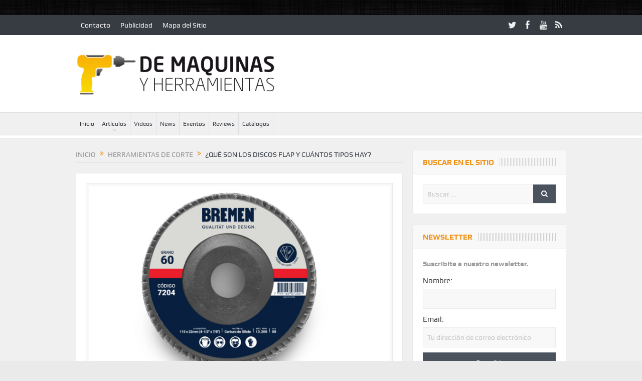

--- FILE ---
content_type: text/html; charset=UTF-8
request_url: https://www.demaquinasyherramientas.com/herramientas-de-corte/que-son-los-discos-flap-tipos
body_size: 21773
content:
<!DOCTYPE html>
<!--[if lt IE 7]>      <html class="no-js lt-ie9 lt-ie8 lt-ie7" lang="es"> <![endif]-->
<!--[if IE 7]>         <html class="no-js lt-ie9 lt-ie8" lang="es"> <![endif]-->
<!--[if IE 8]>         <html class="no-js lt-ie9" lang="es"> <![endif]-->
<!--[if gt IE 8]><!--> <html class="no-js" lang="es"> <!--<![endif]-->
    <head>
	<meta charset="UTF-8" />
        <meta http-equiv="X-UA-Compatible" content="IE=edge,chrome=1">
	<title>Qué son discos flap - tipos | De Máquinas y Herramientas</title>
	<link rel="profile" href="http://gmpg.org/xfn/11">
	<link rel="pingback" href="https://www.demaquinasyherramientas.com/xmlrpc.php">
<meta property="og:image" content="https://www.demaquinasyherramientas.com/wp-content/uploads/2018/11/discos-flap-bremen-300x188.jpg"/>
    <meta property="og:image:width" content="300" />
    <meta property="og:image:height" content="300" />

<meta property="og:title" content="¿Qué son los discos flap y cuántos tipos hay?"/>
<meta property="og:type" content="article"/>
<meta property="og:description" content="Durante estos últimos 15 años, los discos flap han sido la categoría de abrasivos de mayor crecimiento en la industria metalmecánica y otras. Las razones de su vertiginoso avance son varias. Desde el"/>
<meta property="og:url" content="https://www.demaquinasyherramientas.com/herramientas-de-corte/que-son-los-discos-flap-tipos"/>
<meta property="og:site_name" content="De Máquinas y Herramientas"/>

<meta name="viewport" content="width=device-width, initial-scale=1, maximum-scale=1">
<link rel="shortcut icon" href="https://www.demaquinasyherramientas.com/wp-content/uploads/2014/10/favicon.ico" />
<link rel="apple-touch-icon" href="https://www.demaquinasyherramientas.com/wp-content/themes/goodnews5/apple-touch-icon-precomposed.png" />

<link rel="pingback" href="https://www.demaquinasyherramientas.com/xmlrpc.php" />
        <!--[if lt IE 9]>
	<script src="https://www.demaquinasyherramientas.com/wp-content/themes/goodnews5/framework/helpers/js/html5.js"></script>
	<script src="https://www.demaquinasyherramientas.com/wp-content/themes/goodnews5/framework/helpers/js/IE9.js"></script>
	<![endif]-->
	
	<!-- INICIO DFP Small Business Slot Setup -->
	<script async='async' src='https://www.googletagservices.com/tag/js/gpt.js'></script>
	<script>
	  var googletag = googletag || {};
	  googletag.cmd = googletag.cmd || [];
	</script>

	<script>
	  googletag.cmd.push(function() {
	    googletag.defineSlot('/11373025/demaquinas_home_468x60_superior', [468, 60], 'div-gpt-ad-1553043477691-0').addService(googletag.pubads());
	    googletag.defineSlot('/11373025/demaquinas_home_468x60_centralsuperior', [468, 60], 'div-gpt-ad-1553043582004-0').addService(googletag.pubads());
	    googletag.defineSlot('/11373025/demaquinas_home_468x60_centralinferior', [468, 60], 'div-gpt-ad-1553043766150-0').addService(googletag.pubads());
	    googletag.defineSlot('/11373025/demaquinas_home_central_derecha_300x250', [300, 250], 'div-gpt-ad-1553043990819-0').addService(googletag.pubads());
	    googletag.defineSlot('/11373025/demaquinas_home_inferior_derecha_300x250', [300, 250], 'div-gpt-ad-1553044090381-0').addService(googletag.pubads());
	    googletag.defineSlot('/11373025/demaquinas_home_superior_izquierda_125x125', [125, 125], 'div-gpt-ad-1553044430018-0').addService(googletag.pubads());
	    googletag.defineSlot('/11373025/demaquinas_home_superior_derecha_125x125', [125, 125], 'div-gpt-ad-1553044254187-0').addService(googletag.pubads());
	    googletag.defineSlot('/11373025/demaquinas_home_inferior_izquierda_125x125', [125, 125], 'div-gpt-ad-1553044318526-0').addService(googletag.pubads());
	    googletag.defineSlot('/11373025/demaquinas_home_inferior_derecha_125x125', [125, 125], 'div-gpt-ad-1553044513617-0').addService(googletag.pubads());
	    googletag.pubads().enableSingleRequest();
	    googletag.enableServices();
	  });
	</script>
	<!-- FIN DFP Small Business Slot Setup -->
	

<!-- All In One SEO Pack 3.7.1[439,520] -->
<meta name="description"  content="Los discos flap han sido la categoría de abrasivos de mayor crecimiento en la industria metalmecánica entre otras. Conoce todo sobre estos útiles discos." />

<meta name="keywords"  content="discos flap,herramientas de corte,madera,metal,abrasivos" />

<script type="application/ld+json" class="aioseop-schema">{"@context":"https://schema.org","@graph":[{"@type":"Organization","@id":"https://www.demaquinasyherramientas.com/#organization","url":"https://www.demaquinasyherramientas.com/","name":"De Máquinas y Herramientas","sameAs":[]},{"@type":"WebSite","@id":"https://www.demaquinasyherramientas.com/#website","url":"https://www.demaquinasyherramientas.com/","name":"De Máquinas y Herramientas","publisher":{"@id":"https://www.demaquinasyherramientas.com/#organization"}},{"@type":"WebPage","@id":"https://www.demaquinasyherramientas.com/herramientas-de-corte/que-son-los-discos-flap-tipos#webpage","url":"https://www.demaquinasyherramientas.com/herramientas-de-corte/que-son-los-discos-flap-tipos","inLanguage":"es","name":"¿Qué son los discos flap y cuántos tipos hay?","isPartOf":{"@id":"https://www.demaquinasyherramientas.com/#website"},"breadcrumb":{"@id":"https://www.demaquinasyherramientas.com/herramientas-de-corte/que-son-los-discos-flap-tipos#breadcrumblist"},"description":"Los discos flap han sido la categoría de abrasivos de mayor crecimiento en la industria metalmecánica entre otras. Conoce todo sobre estos útiles discos.","image":{"@type":"ImageObject","@id":"https://www.demaquinasyherramientas.com/herramientas-de-corte/que-son-los-discos-flap-tipos#primaryimage","url":"https://www.demaquinasyherramientas.com/wp-content/uploads/2018/11/discos-flap-bremen.jpg","width":640,"height":400,"caption":"Discos flap de carburo de silicio"},"primaryImageOfPage":{"@id":"https://www.demaquinasyherramientas.com/herramientas-de-corte/que-son-los-discos-flap-tipos#primaryimage"},"datePublished":"2018-12-05T18:14:57-03:00","dateModified":"2019-04-22T19:45:21-03:00"},{"@type":"Article","@id":"https://www.demaquinasyherramientas.com/herramientas-de-corte/que-son-los-discos-flap-tipos#article","isPartOf":{"@id":"https://www.demaquinasyherramientas.com/herramientas-de-corte/que-son-los-discos-flap-tipos#webpage"},"author":{"@id":"https://www.demaquinasyherramientas.com/author/demaquinasyherramientas2#author"},"headline":"¿Qué son los discos flap y cuántos tipos hay?","datePublished":"2018-12-05T18:14:57-03:00","dateModified":"2019-04-22T19:45:21-03:00","commentCount":13,"mainEntityOfPage":{"@id":"https://www.demaquinasyherramientas.com/herramientas-de-corte/que-son-los-discos-flap-tipos#webpage"},"publisher":{"@id":"https://www.demaquinasyherramientas.com/#organization"},"articleSection":"Herramientas de Corte, abrasivos, discos flap, herramientas de corte, madera, metal","image":{"@type":"ImageObject","@id":"https://www.demaquinasyherramientas.com/herramientas-de-corte/que-son-los-discos-flap-tipos#primaryimage","url":"https://www.demaquinasyherramientas.com/wp-content/uploads/2018/11/discos-flap-bremen.jpg","width":640,"height":400,"caption":"Discos flap de carburo de silicio"}},{"@type":"Person","@id":"https://www.demaquinasyherramientas.com/author/demaquinasyherramientas2#author","name":"demaquinasyherramientas2","sameAs":[],"image":{"@type":"ImageObject","@id":"https://www.demaquinasyherramientas.com/#personlogo","url":"https://secure.gravatar.com/avatar/4129c52df011dc899177a047cb9d77c7?s=96&d=mm&r=g","width":96,"height":96,"caption":"demaquinasyherramientas2"}},{"@type":"BreadcrumbList","@id":"https://www.demaquinasyherramientas.com/herramientas-de-corte/que-son-los-discos-flap-tipos#breadcrumblist","itemListElement":[{"@type":"ListItem","position":1,"item":{"@type":"WebPage","@id":"https://www.demaquinasyherramientas.com/","url":"https://www.demaquinasyherramientas.com/","name":"Maquinas y Herramientas"}},{"@type":"ListItem","position":2,"item":{"@type":"WebPage","@id":"https://www.demaquinasyherramientas.com/herramientas-de-corte/que-son-los-discos-flap-tipos","url":"https://www.demaquinasyherramientas.com/herramientas-de-corte/que-son-los-discos-flap-tipos","name":"¿Qué son los discos flap y cuántos tipos hay?"}}]}]}</script>
<link rel="canonical" href="https://www.demaquinasyherramientas.com/herramientas-de-corte/que-son-los-discos-flap-tipos" />
			<script type="text/javascript" >
				window.ga=window.ga||function(){(ga.q=ga.q||[]).push(arguments)};ga.l=+new Date;
				ga('create', 'UA-19303560-1', 'auto');
				// Plugins
				
				ga('send', 'pageview');
			</script>
			<script async src="https://www.google-analytics.com/analytics.js"></script>
			<!-- All In One SEO Pack -->
<link rel='dns-prefetch' href='//s.w.org' />
<link rel="alternate" type="application/rss+xml" title="De Máquinas y Herramientas &raquo; Feed" href="https://www.demaquinasyherramientas.com/feed" />
<link rel="alternate" type="application/rss+xml" title="De Máquinas y Herramientas &raquo; Feed de los comentarios" href="https://www.demaquinasyherramientas.com/comments/feed" />
<link rel="alternate" type="application/rss+xml" title="De Máquinas y Herramientas &raquo; Comentario ¿Qué son los discos flap y cuántos tipos hay? del feed" href="https://www.demaquinasyherramientas.com/herramientas-de-corte/que-son-los-discos-flap-tipos/feed" />
		<script type="text/javascript">
			window._wpemojiSettings = {"baseUrl":"https:\/\/s.w.org\/images\/core\/emoji\/13.0.0\/72x72\/","ext":".png","svgUrl":"https:\/\/s.w.org\/images\/core\/emoji\/13.0.0\/svg\/","svgExt":".svg","source":{"concatemoji":"https:\/\/www.demaquinasyherramientas.com\/wp-includes\/js\/wp-emoji-release.min.js?ver=5.5.3"}};
			!function(e,a,t){var r,n,o,i,p=a.createElement("canvas"),s=p.getContext&&p.getContext("2d");function c(e,t){var a=String.fromCharCode;s.clearRect(0,0,p.width,p.height),s.fillText(a.apply(this,e),0,0);var r=p.toDataURL();return s.clearRect(0,0,p.width,p.height),s.fillText(a.apply(this,t),0,0),r===p.toDataURL()}function l(e){if(!s||!s.fillText)return!1;switch(s.textBaseline="top",s.font="600 32px Arial",e){case"flag":return!c([127987,65039,8205,9895,65039],[127987,65039,8203,9895,65039])&&(!c([55356,56826,55356,56819],[55356,56826,8203,55356,56819])&&!c([55356,57332,56128,56423,56128,56418,56128,56421,56128,56430,56128,56423,56128,56447],[55356,57332,8203,56128,56423,8203,56128,56418,8203,56128,56421,8203,56128,56430,8203,56128,56423,8203,56128,56447]));case"emoji":return!c([55357,56424,8205,55356,57212],[55357,56424,8203,55356,57212])}return!1}function d(e){var t=a.createElement("script");t.src=e,t.defer=t.type="text/javascript",a.getElementsByTagName("head")[0].appendChild(t)}for(i=Array("flag","emoji"),t.supports={everything:!0,everythingExceptFlag:!0},o=0;o<i.length;o++)t.supports[i[o]]=l(i[o]),t.supports.everything=t.supports.everything&&t.supports[i[o]],"flag"!==i[o]&&(t.supports.everythingExceptFlag=t.supports.everythingExceptFlag&&t.supports[i[o]]);t.supports.everythingExceptFlag=t.supports.everythingExceptFlag&&!t.supports.flag,t.DOMReady=!1,t.readyCallback=function(){t.DOMReady=!0},t.supports.everything||(n=function(){t.readyCallback()},a.addEventListener?(a.addEventListener("DOMContentLoaded",n,!1),e.addEventListener("load",n,!1)):(e.attachEvent("onload",n),a.attachEvent("onreadystatechange",function(){"complete"===a.readyState&&t.readyCallback()})),(r=t.source||{}).concatemoji?d(r.concatemoji):r.wpemoji&&r.twemoji&&(d(r.twemoji),d(r.wpemoji)))}(window,document,window._wpemojiSettings);
		</script>
		<style type="text/css">
img.wp-smiley,
img.emoji {
	display: inline !important;
	border: none !important;
	box-shadow: none !important;
	height: 1em !important;
	width: 1em !important;
	margin: 0 .07em !important;
	vertical-align: -0.1em !important;
	background: none !important;
	padding: 0 !important;
}
</style>
	<link rel='stylesheet' id='wp-block-library-css'  href='https://www.demaquinasyherramientas.com/wp-includes/css/dist/block-library/style.min.css?ver=5.5.3' type='text/css' media='all' />
<link rel='stylesheet' id='contact-form-7-css'  href='https://www.demaquinasyherramientas.com/wp-content/plugins/contact-form-7/includes/css/styles.css?ver=5.3' type='text/css' media='all' />
<link rel='stylesheet' id='plugins-css'  href='https://www.demaquinasyherramientas.com/wp-content/themes/goodnews5/css/plugins.css?ver=5.5.3' type='text/css' media='all' />
<link rel='stylesheet' id='main-css'  href='https://www.demaquinasyherramientas.com/wp-content/themes/goodnews5/css/main.css?ver=5.5.3' type='text/css' media='all' />
<link rel='stylesheet' id='responsive-css'  href='https://www.demaquinasyherramientas.com/wp-content/themes/goodnews5/css/media.css?ver=5.5.3' type='text/css' media='all' />
<link rel='stylesheet' id='style-css'  href='https://www.demaquinasyherramientas.com/wp-content/themes/DMyH-child/style.css?ver=5.5.3' type='text/css' media='all' />
<link rel='stylesheet' id='wp_review-style-css'  href='https://www.demaquinasyherramientas.com/wp-content/plugins/wp-review/public/css/wp-review.css?ver=5.3.4' type='text/css' media='all' />
<script type='text/javascript' src='https://www.demaquinasyherramientas.com/wp-includes/js/jquery/jquery.js?ver=1.12.4-wp' id='jquery-core-js'></script>
<link rel="https://api.w.org/" href="https://www.demaquinasyherramientas.com/wp-json/" /><link rel="alternate" type="application/json" href="https://www.demaquinasyherramientas.com/wp-json/wp/v2/posts/17872" /><link rel="EditURI" type="application/rsd+xml" title="RSD" href="https://www.demaquinasyherramientas.com/xmlrpc.php?rsd" />
<link rel="wlwmanifest" type="application/wlwmanifest+xml" href="https://www.demaquinasyherramientas.com/wp-includes/wlwmanifest.xml" /> 
<link rel='prev' title='ExpoFerretera estrena sitio web para mejorar la experiencia de sus usuarios' href='https://www.demaquinasyherramientas.com/novedades/expoferretera-estrena-sitio-web-para-mejorar-la-experiencia-de-sus-usuarios' />
<link rel='next' title='Encuentro de Lutieres en la Fiesta Nacional de la Calle Angosta' href='https://www.demaquinasyherramientas.com/novedades/encuentro-de-lutieres-en-la-fiesta-nacional-de-la-calle-angosta' />
<meta name="generator" content="WordPress 5.5.3" />
<link rel='shortlink' href='https://www.demaquinasyherramientas.com/?p=17872' />
<link rel="alternate" type="application/json+oembed" href="https://www.demaquinasyherramientas.com/wp-json/oembed/1.0/embed?url=https%3A%2F%2Fwww.demaquinasyherramientas.com%2Fherramientas-de-corte%2Fque-son-los-discos-flap-tipos" />
<link rel="alternate" type="text/xml+oembed" href="https://www.demaquinasyherramientas.com/wp-json/oembed/1.0/embed?url=https%3A%2F%2Fwww.demaquinasyherramientas.com%2Fherramientas-de-corte%2Fque-son-los-discos-flap-tipos&#038;format=xml" />
<meta name="generator" content="Site Kit by Google 1.21.0" /><script async src="//pagead2.googlesyndication.com/pagead/js/adsbygoogle.js"></script><script>(adsbygoogle = window.adsbygoogle || []).push({"google_ad_client":"ca-pub-6168838232483441","enable_page_level_ads":true,"tag_partner":"site_kit"});</script><style type="text/css" title="dynamic-css" class="options-output">body{color:#3d3d3d;}body, body.layout-boxed{background-repeat:repeat;background-image:url('https://www.demaquinasyherramientas.com/wp-content/uploads/2014/10/bg3.jpg');}.layout-boxed:not(.layout-boxed-content) .boxed-wrap, .layout-boxed-content .boxed-content-wrapper{background-color:#f0f0f0;}a, h1 a:hover, h2 a:hover, h3 a:hover, h4 a:hover, h5 a:hover, h6 a:hover,
.news-ticker li a:hover, .mom-post-meta a:hover, .news-box .older-articles ul li a:hover,
.news-box .nb1-older-articles ul li a:hover, .mom-login-widget .lw-user-info a:hover strong,
.mpsw-slider ul.slides li .slide-caption:hover, .tagcloud a:hover, .mom-recent-comments .author_comment h4 span a:hover,
.widget .twiter-list ul.twiter-buttons li a:hover, .copyrights-text a:hover, ul.main-menu li.mom_mega .mega_col_title  a:hover,
#navigation .main-menu > li .cats-mega-wrap .subcat .mom-cat-latest li a:hover,
#navigation .main-menu > li .cats-mega-wrap .subcat .mom-cat-latest .view_all_posts:hover,
.base-box .read-more-link, .widget ul li a:hover, .main_tabs .tabs a.current, .button:hover,
.weather-widget .next-days .day-summary .d-date span.dn, .np-posts ul li .details .link:hover,
#comments .single-comment .comment-content .comment-reply-link:hover, #comments .single-comment .comment-content .comment-edit-link:hover,
.single-author-box .articles-count, .star-rating, .blog-post .bp-head .bp-meta a:hover, ul.main-menu > li:not(.mom_mega) ul.sub-menu li a:hover,
.not-found-wrap .ops, #bbpress-forums a,
#navigation .main-menu > li:hover > a, #navigation .main-menu > li.current-menu-item > a, #navigation .main-menu > li.current-menu-ancestor > a,
#navigation .main-menu > li:hover > a:before, #navigation .main-menu > li.current-menu-item > a:before, #navigation .main-menu > li.current-menu-ancestor > a:before,
#navigation ul.device-menu li.dm-active > a, #navigation .device-menu li.dm-active > .responsive-caret, .widget li:hover .cat_num, .news-ticker li i, .mom_breadcrumb .sep, .scrollToTop:hover,
ul.products li .mom_product_thumbnail .mom_woo_cart_bt .button:hover, .main_tabs .tabs li.active > a, .toggle_active .toggle_icon:before, #navigation .nav-button.active, .mom-main-color, .mom-main-color a,
#buddypress div#item-header div#item-meta a, #buddypress div#subnav.item-list-tabs ul li.selected a, #buddypress div#subnav.item-list-tabs ul li.current a, #buddypress div.item-list-tabs ul li span, #buddypress div#object-nav.item-list-tabs ul li.selected a, #buddypress div#object-nav.item-list-tabs ul li.current a, .mom_bp_tabbed_widgets .main_tabs .tabs a.selected, #buddypress div.activity-meta a.button, .generic-button a, .top_banner a{color:#f09217;}.mom-social-icons li a.vector_icon:hover, .owl-dot.active span, .feature-slider .fs-nav .selected, #navigation .nav-button.nav-cart span.numofitems{background:#f09217;}#comments .single-comment .comment-content .comment-reply-link:hover, #comments .single-comment .comment-content .comment-edit-link:hover, .post.sticky{border-color:#f09217;}.news-box .nb-header, .sidebar .widget .widget-head, .news-box .nb-header .nb-title a, .news-box .nb-header .nb-title span, .sidebar .widget .widget-title span{color:#f09217;}{color:#f09217;}.fs-image-nav .fs-prev, .fs-image-nav .fs-next{background-color:#f09217;}.fs-image-nav .fs-prev, .fs-image-nav .fs-next{color:#f09217;}{color:#f09217;}.owl-dot span{background-color:#f09217;}.main_tabs .tabs a{color:#f09217;}#footer .widget .textwidget a, #footer .widget .twitter-widget a{color:#f09217;}</style><style type="text/css">
    
.header > .inner, .header .logo {
line-height: 154px;
height: 154px;
}
.news-box .nb-item-meta a:hover {
    color: #f09217 !important;
}
::selection {
background:#f09217;
}
::-moz-selection {
background:#f09217;
}
/* Category background */
.category-description {
    background: url(https://www.demaquinasyherramientas.com/wp-content/themes/DMyH-child/images/category-bg3.jpg) no-repeat #F09217;
	
}

.category-description p {
        color:#FFF;
	font-weight: bold;
	text-transform:uppercase;
	padding:0 5px;
	background: url(https://www.demaquinasyherramientas.com/wp-content/themes/DMyH-child/images/slider-caption.png) repeat-x bottom;
	width:auto;
}</style>
    </head>
    <body class="post-template-default single single-post postid-17872 single-format-standard right-sidebar singular layout-boxed layout-boxed2 fade-imgs-in-appear sticky_navigation_on time_in_twelve_format" itemscope="itemscope" itemtype="http://schema.org/WebPage">
    
        <!--[if lt IE 7]>
            <p class="browsehappy">Estás utilizando un navegador <strong>anticuado</strong>. Por favor <a href="http://browsehappy.com/">actualiza tu navegador</a> para mejorar tu experiencia.</p>
        <![endif]-->
        <div class="boxed-wrap clearfix">
	    <div id="header-wrapper">
                         <div class="topbar">
  <div class="inner">
            <div class="top-left-content">
                 			     <ul id="menu-top-menu" class="top-nav mom_visibility_desktop"><li id="menu-item-4866" class="menu-item menu-item-type-post_type menu-item-object-page menu-item-4866"><a href="https://www.demaquinasyherramientas.com/contacto">Contacto</a></li>
<li id="menu-item-4867" class="menu-item menu-item-type-post_type menu-item-object-page menu-item-4867"><a href="https://www.demaquinasyherramientas.com/publicidad">Publicidad</a></li>
<li id="menu-item-4868" class="menu-item menu-item-type-post_type menu-item-object-page menu-item-4868"><a href="https://www.demaquinasyherramientas.com/mapa-del-sitio">Mapa del Sitio</a></li>
</ul>
     			     <div class="mom_visibility_device device-top-menu-wrap">
			      <div class="top-menu-holder"><i class="fa-icon-reorder mh-icon"></i></div>
			      <ul id="menu-top-menu-1" class="device-top-nav"><li class="menu-item menu-item-type-post_type menu-item-object-page menu-item-4866"><a href="https://www.demaquinasyherramientas.com/contacto">Contacto</a></li>
<li class="menu-item menu-item-type-post_type menu-item-object-page menu-item-4867"><a href="https://www.demaquinasyherramientas.com/publicidad">Publicidad</a></li>
<li class="menu-item menu-item-type-post_type menu-item-object-page menu-item-4868"><a href="https://www.demaquinasyherramientas.com/mapa-del-sitio">Mapa del Sitio</a></li>
</ul>			     </div>

                        </div> <!--tb left-->
        <div class="top-right-content">
            		    <ul class="mom-social-icons">
                    <li class="twitter"><a target="_blank" class="vector_icon" href="https://www.twitter.com/de_maquinas"><i class="fa-icon-twitter"></i></a></li>
        
                <li class="facebook"><a target="_blank" class="vector_icon" href="https://www.facebook.com/demaquinasyherramientas"><i class="fa-icon-facebook "></i></a></li>        
        
        
        
                        <li class="youtube"><a target="_blank" class="vector_icon" href="https://www.youtube.com/user/demaquinas"><i class="fa-icon-youtube"></i></a></li>
        
        
        
        

        

        
                                     <li class="rss"><a target="_blank" class="vector_icon" href="https://www.demaquinasyherramientas.com/feed"><i class="fa-icon-rss"></i></a></li>
        	
	    </ul>
                    </div> <!--tb right-->
</div>
 </div> <!--topbar-->
             <header class="header " itemscope="itemscope" itemtype="http://schema.org/WPHeader" role="banner">
                <div class="inner">
						                    <div class="logo">
					                    <a href="https://www.demaquinasyherramientas.com">
		                                                    <img src="https://www.demaquinasyherramientas.com/wp-content/uploads/2014/10/DMyH400x95.png" alt="De Máquinas y Herramientas" width="400" height="95" />
                                                                    <img class="mom_retina_logo" src="https://www.demaquinasyherramientas.com/wp-content/uploads/2014/10/DMyH400x95.png" width="400" height="95" alt="De Máquinas y Herramientas" />
                        		                    </a>

					
                    </div>
                                        <div class="header-right">
                                  		<div class="mom-e3lanat-wrap  ">
	<div class="mom-e3lanat " style="">
		<div class="mom-e3lanat-inner">
		
				<div class="mom-e3lan" data-id="4878" style=" ">
		<div class="e3lan-code"><!-- /11373025/demaquinas_home_468x60_superior -->
<div id='div-gpt-ad-1553043477691-0' style='height:60px; width:468px;'>
<script>
googletag.cmd.push(function() { googletag.display('div-gpt-ad-1553043477691-0'); });
</script>
</div></div>	</div><!--mom ad-->
			</div>
	</div>	<!--Mom ads-->
	</div>
                    </div> <!--header right-->
                    
                <div class="clear"></div>
                </div>
            </header>
	    	    </div> <!--header wrap-->
                                    <nav id="navigation" itemtype="http://schema.org/SiteNavigationElement" itemscope="itemscope" role="navigation" class="dd-effect-slide ">
                <div class="navigation-inner">
                <div class="inner">
                                                                <ul id="menu-principal" class="main-menu mom_visibility_desktop"><li id="menu-item-4810" class="menu-item menu-item-type-post_type menu-item-object-page menu-item-home mom_default_menu_item menu-item-depth-0"><a href="https://www.demaquinasyherramientas.com/">Inicio</a></li>
<li id="menu-item-4817" class="menu-item menu-item-type-post_type menu-item-object-page current_page_parent menu-item-has-children menu-parent-item mom_default_menu_item menu-item-depth-0"><a href="https://www.demaquinasyherramientas.com/articulos">Artículos</a>
<ul class="sub-menu ">
	<li id="menu-item-4858" class="menu-item menu-item-type-taxonomy menu-item-object-category mom_default_menu_item active menu-item-depth-1"><a href="https://www.demaquinasyherramientas.com/category/herramientas-manuales">Herramientas Manuales</a></li>
	<li id="menu-item-4859" class="menu-item menu-item-type-taxonomy menu-item-object-category mom_default_menu_item menu-item-depth-1"><a href="https://www.demaquinasyherramientas.com/category/herramientas-electricas-y-accesorios">Herramientas Eléctricas y Accesorios</a></li>
	<li id="menu-item-4860" class="menu-item menu-item-type-taxonomy menu-item-object-category mom_default_menu_item menu-item-depth-1"><a href="https://www.demaquinasyherramientas.com/category/herramientas-de-medicion">Herramientas de Medición</a></li>
	<li id="menu-item-4865" class="menu-item menu-item-type-taxonomy menu-item-object-category current-post-ancestor current-menu-parent current-post-parent mom_default_menu_item menu-item-depth-1"><a href="https://www.demaquinasyherramientas.com/category/herramientas-de-corte">Herramientas de Corte</a></li>
	<li id="menu-item-4863" class="menu-item menu-item-type-taxonomy menu-item-object-category mom_default_menu_item menu-item-depth-1"><a href="https://www.demaquinasyherramientas.com/category/maquinas">Máquinas</a></li>
	<li id="menu-item-4864" class="menu-item menu-item-type-taxonomy menu-item-object-category mom_default_menu_item menu-item-depth-1"><a href="https://www.demaquinasyherramientas.com/category/mecanizado">Mecanizado</a></li>
	<li id="menu-item-4862" class="menu-item menu-item-type-taxonomy menu-item-object-category mom_default_menu_item menu-item-depth-1"><a href="https://www.demaquinasyherramientas.com/category/soldadura">Soldadura</a></li>
	<li id="menu-item-10754" class="menu-item menu-item-type-taxonomy menu-item-object-category mom_default_menu_item menu-item-depth-1"><a href="https://www.demaquinasyherramientas.com/category/seguridad-elementos-de-proteccion-epp">Seguridad</a></li>
</ul>
<i class='responsive-caret'></i>
</li>
<li id="menu-item-4861" class="menu-item menu-item-type-taxonomy menu-item-object-category mom_default_menu_item menu-item-depth-0"><a href="https://www.demaquinasyherramientas.com/category/videos">Videos</a></li>
<li id="menu-item-8553" class="menu-item menu-item-type-taxonomy menu-item-object-category mom_default_menu_item menu-item-depth-0"><a href="https://www.demaquinasyherramientas.com/category/novedades">News</a></li>
<li id="menu-item-4857" class="menu-item menu-item-type-taxonomy menu-item-object-category mom_default_menu_item menu-item-depth-0"><a href="https://www.demaquinasyherramientas.com/category/eventos">Eventos</a></li>
<li id="menu-item-5120" class="menu-item menu-item-type-custom menu-item-object-custom mom_default_menu_item menu-item-depth-0"><a href="http://www.demaquinasyherramientas.com/reviews">Reviews</a></li>
<li id="menu-item-5374" class="menu-item menu-item-type-post_type menu-item-object-page mom_default_menu_item menu-item-depth-0"><a href="https://www.demaquinasyherramientas.com/catalogos-maquinas-herramientas">Catálogos</a></li>
</ul>                                                                <div class="device-menu-wrap mom_visibility_device">
                        <div id="menu-holder" class="device-menu-holder">
                            <i class="fa-icon-align-justify mh-icon"></i> <span class="the_menu_holder_area"><i class="dmh-icon"></i>Menú</span><i class="mh-caret"></i>
                        </div>
                        <ul id="menu-principal-1" class="device-menu mom_visibility_device"><li id="menu-item-4810" class="menu-item menu-item-type-post_type menu-item-object-page menu-item-home mom_default_menu_item menu-item-depth-0"><a href="https://www.demaquinasyherramientas.com/">Inicio</a></li>
<li id="menu-item-4817" class="menu-item menu-item-type-post_type menu-item-object-page current_page_parent menu-item-has-children menu-parent-item mom_default_menu_item menu-item-depth-0"><a href="https://www.demaquinasyherramientas.com/articulos">Artículos</a>
<ul class="sub-menu ">
	<li id="menu-item-4858" class="menu-item menu-item-type-taxonomy menu-item-object-category mom_default_menu_item active menu-item-depth-1"><a href="https://www.demaquinasyherramientas.com/category/herramientas-manuales">Herramientas Manuales</a></li>
	<li id="menu-item-4859" class="menu-item menu-item-type-taxonomy menu-item-object-category mom_default_menu_item menu-item-depth-1"><a href="https://www.demaquinasyherramientas.com/category/herramientas-electricas-y-accesorios">Herramientas Eléctricas y Accesorios</a></li>
	<li id="menu-item-4860" class="menu-item menu-item-type-taxonomy menu-item-object-category mom_default_menu_item menu-item-depth-1"><a href="https://www.demaquinasyherramientas.com/category/herramientas-de-medicion">Herramientas de Medición</a></li>
	<li id="menu-item-4865" class="menu-item menu-item-type-taxonomy menu-item-object-category current-post-ancestor current-menu-parent current-post-parent mom_default_menu_item menu-item-depth-1"><a href="https://www.demaquinasyherramientas.com/category/herramientas-de-corte">Herramientas de Corte</a></li>
	<li id="menu-item-4863" class="menu-item menu-item-type-taxonomy menu-item-object-category mom_default_menu_item menu-item-depth-1"><a href="https://www.demaquinasyherramientas.com/category/maquinas">Máquinas</a></li>
	<li id="menu-item-4864" class="menu-item menu-item-type-taxonomy menu-item-object-category mom_default_menu_item menu-item-depth-1"><a href="https://www.demaquinasyherramientas.com/category/mecanizado">Mecanizado</a></li>
	<li id="menu-item-4862" class="menu-item menu-item-type-taxonomy menu-item-object-category mom_default_menu_item menu-item-depth-1"><a href="https://www.demaquinasyherramientas.com/category/soldadura">Soldadura</a></li>
	<li id="menu-item-10754" class="menu-item menu-item-type-taxonomy menu-item-object-category mom_default_menu_item menu-item-depth-1"><a href="https://www.demaquinasyherramientas.com/category/seguridad-elementos-de-proteccion-epp">Seguridad</a></li>
</ul>
<i class='responsive-caret'></i>
</li>
<li id="menu-item-4861" class="menu-item menu-item-type-taxonomy menu-item-object-category mom_default_menu_item menu-item-depth-0"><a href="https://www.demaquinasyherramientas.com/category/videos">Videos</a></li>
<li id="menu-item-8553" class="menu-item menu-item-type-taxonomy menu-item-object-category mom_default_menu_item menu-item-depth-0"><a href="https://www.demaquinasyherramientas.com/category/novedades">News</a></li>
<li id="menu-item-4857" class="menu-item menu-item-type-taxonomy menu-item-object-category mom_default_menu_item menu-item-depth-0"><a href="https://www.demaquinasyherramientas.com/category/eventos">Eventos</a></li>
<li id="menu-item-5120" class="menu-item menu-item-type-custom menu-item-object-custom mom_default_menu_item menu-item-depth-0"><a href="http://www.demaquinasyherramientas.com/reviews">Reviews</a></li>
<li id="menu-item-5374" class="menu-item menu-item-type-post_type menu-item-object-page mom_default_menu_item menu-item-depth-0"><a href="https://www.demaquinasyherramientas.com/catalogos-maquinas-herramientas">Catálogos</a></li>
</ul>                        </div>
                                            		    <div class="nav-buttons">
                                        		    
        		    </div> <!--nav-buttons-->

                </div>
                </div> <!--nav inner-->
            </nav> <!--Navigation-->
            	    <div class="boxed-content-wrapper clearfix">
                        <div class="boxed-content-wrapper-gap" style="height:20px;"></div>
                         <div style="margin-top:-17px; margin-bottom:20px;"></div>
            
            <div class="inner">
                            </div>
    <div class="inner">
        
                            <div class="main_container">
           <div class="main-col">
                                <div class="category-title">
                        <div class="mom_breadcrumb breadcrumb breadcrumbs"><div class="breadcrumbs-plus">
<span itemscope itemtype="http://data-vocabulary.org/Breadcrumb"><a itemprop="url" href="https://www.demaquinasyherramientas.com/" class="home"><span itemprop="title">Inicio</span></a></span> <span class='separator'><i class="sep fa-icon-double-angle-right"></i></span> <span itemscope itemtype="http://data-vocabulary.org/Breadcrumb"><a itemprop="url" href="https://www.demaquinasyherramientas.com/category/herramientas-de-corte" title="Herramientas de Corte"><span itemprop="title">Herramientas de Corte</span></a></span> <span class='separator'><i class="sep fa-icon-double-angle-right"></i></span> <span itemprop="name">¿Qué son los discos flap y cuántos tipos hay?</span></div></div>                </div>
                                        <div class="base-box blog-post p-single bp-horizontal-share post-17872 post type-post status-publish format-standard has-post-thumbnail category-herramientas-de-corte tag-abrasivos tag-discos-flap tag-herramientas-de-corte-2 tag-madera tag-metal"itemscope itemtype="http://schema.org/Article">
<div itemprop="image" itemscope itemtype="https://schema.org/ImageObject">
    <meta itemprop="url" content="https://www.demaquinasyherramientas.com/wp-content/uploads/2018/11/discos-flap-bremen-184x115.jpg">
    <meta itemprop="width" content="184">
    <meta itemprop="height" content="135">
  </div>
  <meta itemscope itemprop="mainEntityOfPage"  itemType="https://schema.org/WebPage" itemid="https://www.demaquinasyherramientas.com/herramientas-de-corte/que-son-los-discos-flap-tipos"/>

  <div itemprop="publisher" itemscope itemtype="https://schema.org/Organization">
    <div itemprop="logo" itemscope itemtype="https://schema.org/ImageObject">
      <meta itemprop="url" content="https://www.demaquinasyherramientas.com/wp-content/uploads/2014/10/DMyH400x95.png">
      <meta itemprop="width" content="400">
      <meta itemprop="height" content="95">
    </div>
        <meta itemprop="name" content="De Máquinas y Herramientas">
  </div>
  <meta itemprop="datePublished" content="2018-12-05T15:14:57-03:00"/>
  <meta itemprop="dateModified" content="2019-04-22T16:45:21-03:00"/>


                                   														<div class="feature-img wp-caption">
								<img src="https://www.demaquinasyherramientas.com/wp-content/uploads/2018/11/discos-flap-bremen.jpg" alt="¿Qué son los discos flap y cuántos tipos hay?">
								<p class="wp-caption-text">Discos flap de carburo de silicio</p>
							</div>
							                                   <h1 class="post-tile entry-title" itemprop="headline">¿Qué son los discos flap y cuántos tipos hay?</h1>
<div class="mom-post-meta single-post-meta"><span>on: <time datetime="2018-12-05T15:14:57-03:00" class="updated">5 de diciembre de 2018</time></span><span>En: <a href="https://www.demaquinasyherramientas.com/category/herramientas-de-corte" title="Ver todas las publicaciones en Herramientas de Corte">Herramientas de Corte</a></span><span><a href="https://www.demaquinasyherramientas.com/herramientas-de-corte/que-son-los-discos-flap-tipos#comments">2  Comentarios</a></span><div class="post-tools"><a href="javascript:window.print()" rel="nofollow" class="print"><i class="fa-icon-print"> </i>Imprimir</a><a href="mailto:?subject=¿Qué son los discos flap y cuántos tipos hay?&body=¿Qué son los discos flap y cuántos tipos hay? https://www.demaquinasyherramientas.com/herramientas-de-corte/que-son-los-discos-flap-tipos" rel="nofollow" class="email"><i class="fa-icon-envelope"> </i>Correo Electrónico</a></div></div><div class="entry-content">
            <p>Durante estos últimos 15 años, los <strong>discos flap</strong> han sido la categoría de <a href="https://www.demaquinasyherramientas.com/herramientas-electricas-y-accesorios/discos-para-herramientas-electricas">abrasivos</a> de mayor crecimiento en la <strong>industria</strong> <strong>metalmecánica</strong> y otras. Las razones de su vertiginoso avance son varias.</p>
<p>Desde el punto de vista del desempeño del producto, ofrecen un rápido arranque de viruta y proporcionan operaciones de <a href="https://www.demaquinasyherramientas.com/herramientas-electricas-y-accesorios/como-elegir-amoladora">amolado</a>, <a href="https://www.demaquinasyherramientas.com/herramientas-de-corte/herramientas-para-desbarbado">desbarbado</a> y acabado con un solo producto y a un menor costo total. También son capaces de efectuar un corte limpio con menos recalentamiento, agrietamiento y quemado que los <a href="https://www.demaquinasyherramientas.com/herramientas-electricas-y-accesorios/discos-abrasivos-tipos-y-usos">discos abrasivos</a> comunes.</p>
<p>Desde el punto de vista del usuario, gozan de amplia preferencia por ser más livianos, más fáciles de controlar y requieren menos tiempo de inactividad entre un cambio y otro. No menos destacable es la reducción de la vibración y la consiguiente fatiga, así como la reducción del ruido.</p>
<p>Con todos estos beneficios que hoy en día ofrecen los <strong>discos flap</strong>, es importante conocerlos con mayor profundidad para luego saber elegirlos adecuadamente para nuestros proyectos. Por lo tanto, en este artículo vamos a comenzar por la primera parte para enterarnos de la información básica que caracteriza a un <strong>disco flap</strong>.</p>
<h3>¿Cómo está compuesto un disco flap?</h3>
<p>Precisamente la denominación de esta <a href="https://www.demaquinasyherramientas.com/category/herramientas-de-corte">herramienta de corte</a> responde a su propia estructura. Los <strong>discos flap</strong> presentan un recubrimiento de <strong>material abrasivo</strong> que adhiere los granos -los mismos tipos de grano que se encuentran en los abrasivos aglutinados- a una placa de <strong>soporte</strong>, que como veremos más adelante puede ser de diversos materiales. Después, esta placa de soporte se corta en láminas más pequeñas y se apila radialmente en múltiples capas para formar un disco de <strong>láminas</strong>, <strong>solapas</strong> o <strong>aletas</strong> (del inglés «flap») que de esta manera quedan unidas a un núcleo central.</p>
<div id="attachment_17892" style="width: 650px" class="wp-caption aligncenter"><img aria-describedby="caption-attachment-17892" loading="lazy" class="wp-image-17892 size-full" title="Disco Flap" src="https://www.demaquinasyherramientas.com/wp-content/uploads/2018/11/Disco-Flap.jpg" alt="Disco Flap" width="640" height="400" srcset="https://www.demaquinasyherramientas.com/wp-content/uploads/2018/11/Disco-Flap.jpg 640w, https://www.demaquinasyherramientas.com/wp-content/uploads/2018/11/Disco-Flap-184x115.jpg 184w, https://www.demaquinasyherramientas.com/wp-content/uploads/2018/11/Disco-Flap-300x188.jpg 300w, https://www.demaquinasyherramientas.com/wp-content/uploads/2018/11/Disco-Flap-120x76.jpg 120w, https://www.demaquinasyherramientas.com/wp-content/uploads/2018/11/Disco-Flap-308x192.jpg 308w, https://www.demaquinasyherramientas.com/wp-content/uploads/2018/11/Disco-Flap-610x380.jpg 610w" sizes="(max-width: 640px) 100vw, 640px" /><p id="caption-attachment-17892" class="wp-caption-text">Disco Flap</p></div>
<p>Si bien los primeros <strong>discos flap</strong> para <a href="https://www.demaquinasyherramientas.com/herramientas-electricas-y-accesorios/elegir-una-amoladora-angular">amoladoras angulares</a> de alta velocidad se desarrollaron hace unos 40 años y eran más bien básicos, las versiones actuales ofrecen una gran diversidad. Para muchos entendidos, si lo que buscamos es un acabado superior y una mayor facilidad de uso durante la operación, el <strong>disco flap</strong> supera ampliamente a la <a href="https://www.demaquinasyherramientas.com/herramientas-electricas-y-accesorios/discos-abrasivos-tipos-y-usos">muela abrasiva</a> común.</p>
<p>Esta afirmación responde a la serie de ventajas que incorporan los <strong>discos flap</strong>, los cuales si bien son más costosos que una muela abrasiva, a la larga la mayor inversión se traduce en un mejor rendimiento. Examinemos algunas de las ventajas de los <strong>discos flap</strong>.</p>
<ul>
<li>Diseño ligero que reduce la fatiga del usuario.</li>
<li>Fáciles de usar porque requieren muy poca presión superficial.</li>
<li>El corte en frío permite un contorneado ligero y evita que el disco se queme.</li>
<li>Mayor vida útil, ya que resisten el desgaste hasta 10-15 veces más que los discos convencionales gracias al diseño de solapas superpuestas.</li>
<li>Eliminación agresiva del material, igualando la performance de las muelas abrasivas de centro deprimido, pero ofreciendo mayor seguridad, ya que no requiere usar la guarda protectora de las <a href="https://www.demaquinasyherramientas.com/herramientas-electricas-y-accesorios/seguridad-en-el-uso-de-amoladora">amoladoras</a>.</li>
<li>Rendimiento consistente, ya que continuamente se exponen granos nuevos durante la vida útil del disco.</li>
<li>El <a href="https://www.demaquinasyherramientas.com/herramientas-electricas-y-accesorios/esmeriladora-partes-tipos-y-usos">esmerilado</a> y acabado en un solo paso reduce costos y tiempo de inactividad.</li>
<li>El ángulo de rectificado de forma cónica proporciona un contacto óptimo entre la pieza de trabajo y la superficie del disco.</li>
<li>La <a href="https://www.demaquinasyherramientas.com/novedades/argentina-steel-frame-news">construcción</a> robusta permite un amolado agresivo de los bordes, sin agrietamiento ni rotura del disco.</li>
</ul>
<p>Como expresamos más arriba, los <strong>discos flap</strong> consisten básicamente en un soporte y una serie de láminas de material abrasivo dispuestas radialmente. Tanto el soporte como el material abrasivo pueden ser de diversos materiales y características, posibilitando una amplia variedad de <strong>discos flap</strong> indicados para cada uso. Veamos entonces cuáles son esas variedades.</p>
<h3>Tipo de soporte</h3>
<p>El material de la placa de soporte para un <strong>disco flap</strong> es una variable importante que determina su aplicación. Los materiales más comunes son los siguientes:</p>
<p><strong>Fibra de vidrio:</strong> más resistente, duradera, liviana y segura, la fibra de vidrio es actualmente el más popular de los soportes, ya que crea una unión fuerte con los adhesivos y no contamina la superficie de trabajo. Este tipo de placa se consume durante el uso y absorbe muy bien la vibración. El soporte de fibra de vidrio está constituido por capas de fibra de vidrio unidas en un entramado y presionadas entre sí. Cuantas más capas haya y mayor sea la densidad de la malla, el soporte será más fuerte y duradero, por lo que esta es una consideración a tener en cuenta cuando se examinan las especificaciones detalladas de un <strong>disco flap</strong>.</p>
<p><strong>Plástico:</strong> casi tan popular como el anterior, el soporte de material plástico, y particularmente nylon, tiene muchos adeptos. Los soportes de plástico tienen la ventaja de poder recortarse, lo que permite un uso más prolongado de las láminas, especialmente durante el desbarbado y acabado. En la actualidad, el plástico se está convirtiendo en una opción cada vez más atractiva debido a su conformabilidad y bajo costo.</p>
<p><strong>Metal:</strong> las placas de soporte metálico, comúnmente de aluminio, son la opción más segura y presentan propiedades excelentes cuando se necesita firmeza y fuerza adicional. Dado que las placas de metal son costosas, deben usarse cuando el gasto lo justifique, por ejemplo, cuando trabajamos en aplicaciones en <a href="https://www.demaquinasyherramientas.com/maquinas/hormigoneras-electricas">hormigón</a> o piedra. El soporte metálico no se consume durante el uso, pero las placas se pueden reciclar fácilmente cuando el disco termine su vida útil.</p>
<h3>Tipo de abrasivo</h3>
<p>Aunque los <strong>discos flap</strong> conocieron su auge gracias a la <strong>industria</strong> del metal, se pueden usar para una gran variedad de aplicaciones, ya sea en <a href="https://www.demaquinasyherramientas.com/seguridad-elementos-de-proteccion-epp/seguridad-en-el-uso-de-la-maquina-de-sierra-sin-fin-con-banco-para-maderametal">metal</a> o <a href="https://www.demaquinasyherramientas.com/herramientas-electricas-y-accesorios/maquina-sierra-sin-fin-de-banco">madera</a>, rectificado o acabado de hormigón, alisado o acabado de piedra, remoción de <a href="https://www.demaquinasyherramientas.com/novedades/temporada-de-pintura-llega-la-nueva-lijadora-para-pared-en-seco-de-einhell">pintura</a> u <a href="https://www.demaquinasyherramientas.com/herramientas-electricas-y-accesorios/como-remover-oxido-con-discos-flap" target="_blank" rel="noopener">óxido</a>, y muchas más. El material que compone el grano abrasivo de un <strong>disco flap</strong> es fundamental para nuestras necesidades específicas de trabajo y puede ser de varios tipos. Seguidamente presentamos los más comunes, aunque hay más.</p>
<p><strong>Óxido de aluminio:</strong> este es el material original que se usaba para el amolado de metales en los años &#8217;70, cuando se introdujeron por primera vez los <strong>discos flap</strong>. También es la opción de menor costo. Hoy en día el abrasivo de óxido de <a href="https://www.demaquinasyherramientas.com/mecanizado/cual-es-el-proceso-de-inspeccion-en-mecanizado-de-aluminio">aluminio</a> se recomienda para trabajos pequeños donde la exigencia de calidad es de baja a intermedia.</p>
<p><strong>Zirconio:</strong> caracterizado por sus buenas propiedades térmicas, dureza y alta resistencia al desgaste, su mayor costo garantiza un uso prolongado y un menor tiempo de inactividad, por lo que supera en prestaciones al óxido de aluminio y es actualmente el material más usado para el mecanizado de metales. Normalmente se emplea para trabajos de amolado y acabado de <a href="https://www.demaquinasyherramientas.com/mecanizado/electropulido-de-acero-inoxidable">acero</a> en general, que también incluye aplicaciones en acero inoxidable.</p>
<p><strong>Carburo de silicio:</strong> la forma mineral natural del carburo de silicio es alargada, delgada y filosa, así que podemos imaginar un <strong>disco flap</strong> de carburo de silicio como recubierto por miles de <a href="https://www.demaquinasyherramientas.com/herramientas-manuales/que-tipo-de-lija-usar-para-afilar-cuchillos-y-como-hacerlo">cuchillas</a> diminutas, pero muy afiladas. Generalmente, los abrasivos de carburo de silicio son ideales cuando se necesita un corte limpio en metales no ferrosos como latón, aluminio o <a href="https://www.demaquinasyherramientas.com/reviews/mechas-brocas-recubrimiento-titanio-review">titanio</a>, así como en otros materiales como piedra natural, ladrillo, baldosas, <a href="https://www.demaquinasyherramientas.com/herramientas-electricas-y-accesorios/carpinteria-tecnologia-la-nueva-engalletadora-de-einhell-ideal-para-trabajar-madera">madera</a>, cuero y <a href="https://www.demaquinasyherramientas.com/novedades/lanzamiento-broca-sierra-copa-dremel">vidrio</a>, aunque no son muy efectivos en aplicaciones que exigen una alta presión sobre el disco.</p>
<p><strong>Óxido cerámico:</strong> tiene una estructura microcristalina y más uniforme que la de los abrasivos de óxido de <a href="https://www.demaquinasyherramientas.com/soldadura/que-tener-en-cuenta-al-soldar-aluminio-con-tig">aluminio</a> o zirconio, lo que le permite romperse de manera controlada ampliando la gama de aplicaciones disponibles. Sin embargo, es importante tener en cuenta que los abrasivos cerámicos son particularmente sensibles al calor y a la presión, lo que significa que es esencial un proceso correctamente diseñado para su uso exitoso. Al mismo tiempo, los óxidos cerámicos están demostrando una excelente performance en piezas fundidas de aluminio, acero dulce, en el acabado del acero inoxidable y en muchas de las aleaciones de titanio comúnmente usadas en aplicaciones aeroespaciales.</p>
<h3>Características del material abrasivo</h3>
<h4>a) Densidad</h4>
<p>Cuando hablamos de densidad del abrasivo debemos pensar en el área abrasiva total proporcionada por las láminas de un <strong>disco flap</strong>. Esta área depende de la cantidad de láminas presentes en un disco, su ángulo con respecto al centro del disco y la distancia a la que están espaciadas. Cada una de estas variables puede afectar el área total del disco que estará en contacto con la pieza de trabajo. A tal efecto, podemos distinguir dos tipos de densidades:</p>
<p><strong>Densidad estándar:</strong> las láminas de densidad estándar son óptimas para una rápida remoción de material y aplicaciones de trabajo pesado.</p>
<p><strong>Alta densidad:</strong> las láminas de alta densidad son las más adecuadas cuando se trabaja en piezas curvas o irregulares, así como durante el acabado.</p>
<p>Sin embargo, como planteamos más arriba, para diferenciar correctamente entre dos <strong>discos</strong> que pueden llevar la especificación «láminas de densidad estándar» o «láminas de alta densidad», en lugar de fijarnos meramente en su calificación de densidad debemos considerar siempre el número, el ángulo y el espaciado de las láminas en su conjunto.</p>
<h4>b) Grano</h4>
<p>Todos aquellos que trabajan con muelas abrasivas están familiarizados con el tamaño de grano. Los <strong>discos flap</strong> no son la excepción. Los tamaños de grano van de grano grueso (número bajo) para desbaste, hasta grano fino (número alto) para acabado, pasando por un valor intermedio para el lijado convencional.</p>
<p>El siguiente gráfico muestra los usos recomendados para cada tamaño de grano y de densidad del abrasivo.</p>
<div id="attachment_17894" style="width: 650px" class="wp-caption aligncenter"><img aria-describedby="caption-attachment-17894" loading="lazy" class="size-full wp-image-17894" src="https://www.demaquinasyherramientas.com/wp-content/uploads/2018/11/Discos-Flap-Usos-recomendados.jpg" alt="Discos Flap - Usos recomendados" width="640" height="400" srcset="https://www.demaquinasyherramientas.com/wp-content/uploads/2018/11/Discos-Flap-Usos-recomendados.jpg 640w, https://www.demaquinasyherramientas.com/wp-content/uploads/2018/11/Discos-Flap-Usos-recomendados-184x115.jpg 184w, https://www.demaquinasyherramientas.com/wp-content/uploads/2018/11/Discos-Flap-Usos-recomendados-300x188.jpg 300w, https://www.demaquinasyherramientas.com/wp-content/uploads/2018/11/Discos-Flap-Usos-recomendados-120x76.jpg 120w, https://www.demaquinasyherramientas.com/wp-content/uploads/2018/11/Discos-Flap-Usos-recomendados-308x192.jpg 308w, https://www.demaquinasyherramientas.com/wp-content/uploads/2018/11/Discos-Flap-Usos-recomendados-610x380.jpg 610w" sizes="(max-width: 640px) 100vw, 640px" /><p id="caption-attachment-17894" class="wp-caption-text">Discos Flap &#8211; Usos recomendados</p></div>
<h3>Formas de los discos flap</h3>
<p>Los <strong>discos flap</strong> están diseñados para usarse en <a href="https://www.demaquinasyherramientas.com/herramientas-electricas-y-accesorios/elegir-una-amoladora-angular">amoladoras angulares</a>, lo que les permite trabajar en un ángulo poco profundo o incluso plano con respecto a la superficie de la pieza de trabajo. El ángulo que forman las láminas del disco con la pieza incidirá directamente en la agresividad del corte.</p>
<p>A tal efecto, hay dos diseños básicos que debemos conocer y que presenta la figura de abajo:</p>
<ul>
<li>Discos planos (conocidos como Tipo 27)</li>
<li>Discos cónicos (conocidos como Tipo 29)</li>
</ul>
<div id="attachment_17893" style="width: 650px" class="wp-caption aligncenter"><img aria-describedby="caption-attachment-17893" loading="lazy" class="size-full wp-image-17893" src="https://www.demaquinasyherramientas.com/wp-content/uploads/2018/11/Discos-Flap-Diseños-básicos.gif" alt="Discos Flap - Diseños básicos" width="640" height="400" /><p id="caption-attachment-17893" class="wp-caption-text">Discos Flap &#8211; Diseños básicos</p></div>
<p><strong>Discos planos:</strong> son generalmente preferidos para aplicaciones de acabado o amolado más controlado en las que se aplica una menor presión al disco. Tienen una superficie de amolado lisa y se usan principalmente para trabajar en superficies planas y esquinas exteriores. El ángulo entre el disco y la pieza de trabajo varía entre 0 y 15º, pudiéndose amolar y <a href="https://www.demaquinasyherramientas.com/herramientas-electricas-y-accesorios/pad-de-espuma">pulir</a> al mismo tiempo, lo cual reduce la carga de trabajo. Los discos de tipo 27 también pueden ser de <strong>forma convexa</strong> o <strong>de centro deprimido</strong>, permitiendo una mayor superficie de contacto entre el disco y la pieza de trabajo.</p>
<p><strong>Discos cónicos:</strong> en este caso las láminas están dispuestas en ángulo, por lo que los discos ofrecen una mayor área de superficie para la extracción de material en superficies horizontales, ya que durante el funcionamiento el disco forma un ángulo de 15° a 25° con la pieza de trabajo. Esto los hace ideales cuando se requiere la remoción de gran cantidad de viruta en poco tiempo. También se pueden usar para trabajos de contornos y bordes o cantos.</p>
<p>Una vez que adquirimos y comprendemos estos conocimientos, estaremos en condiciones de decidir cuál es el <strong>disco flap</strong> adecuado para nuestro propósito. En un próximo artículo puntualizaremos los detalles a tener en cuenta para ayudarnos a una elección exitosa.</p>

<div id="review" class="review-wrapper wp-review-17872 wp-review-star-type wp-review-default-template wp-review-box-full-width">
				
	
	
			
			
			<div class="user-review-area visitors-review-area">
			<div class="wp-review-user-rating wp-review-user-rating-star"><div id="wp-review-star-rating-8338" class="wp-review-rating-input review-star" data-post-id="17872" data-token="b35033f899">
	<div class="wp-review-loading-msg">
		<span class="animate-spin fa fa-spinner"></span>		Sending	</div>

	<div class="review-result-wrapper">
		<span data-input-value="1" title="1/5"><i class="mts-icon-star"></i></span><span data-input-value="2" title="2/5"><i class="mts-icon-star"></i></span><span data-input-value="3" title="3/5"><i class="mts-icon-star"></i></span><span data-input-value="4" title="4/5"><i class="mts-icon-star"></i></span><span data-input-value="5" title="5/5"><i class="mts-icon-star"></i></span>		<div class="review-result" style="width:98.2%;">
			<i class="mts-icon-star"></i><i class="mts-icon-star"></i><i class="mts-icon-star"></i><i class="mts-icon-star"></i><i class="mts-icon-star"></i>		</div>
	</div>
	<input type="hidden" class="wp-review-user-rating-val" name="wp-review-user-rating-val" value="4.91" />
	<input type="hidden" class="wp-review-user-rating-nonce" value="b35033f899" />
	<input type="hidden" class="wp-review-user-rating-postid" value="17872" />
</div>

<style type="text/css">
	.wp-review-comment-rating #wp-review-star-rating-8338 .review-result-wrapper i {
		color: #efba75;
	}
	.wp-review-17872 #wp-review-star-rating-8338 .review-result-wrapper .review-result i {
		color: #F09217;
		opacity: 1;
		filter: alpha(opacity=100);
	}
	.wp-review-17872 #wp-review-star-rating-8338 .review-result-wrapper i {
		color: #efba75;
	}
	.wp-review-17872 .mts-user-review-star-container #wp-review-star-rating-8338 .selected i,
	.wp-review-17872 .user-review-area #wp-review-star-rating-8338 .review-result i,
	.wp-review-comment-field #wp-review-star-rating-8338 .review-result i,
	.wp-review-comment-rating #wp-review-star-rating-8338 .review-result i,
	.wp-review-user-rating #wp-review-star-rating-8338 .review-result-wrapper:hover span i,
	.wp-review-comment-rating #wp-review-star-rating-8338 .review-result-wrapper:hover span i {
		color: #F09217;
		opacity: 1;
		filter: alpha(opacity=100);
	}
	.wp-review-user-rating #wp-review-star-rating-8338 .review-result-wrapper span:hover ~ span i,
	.wp-review-comment-rating #wp-review-star-rating-8338 .review-result-wrapper span:hover ~ span i {
		opacity: 1;
		color: #efba75;
	}
</style>
</div>			<div class="user-total-wrapper">
				<h5 class="user-review-title">User Review</h5>
				<span class="review-total-box">
										<span class="wp-review-user-rating-total">4.91</span>
					<small>(<span class="wp-review-user-rating-counter">11</span> votes)</small>
				</span>
			</div>
		</div>
	
	</div>

<style type="text/css">
	.wp-review-17872.review-wrapper {
		width: 100%;
		overflow: hidden;
	}
	.wp-review-17872.review-wrapper,
	.wp-review-17872 .review-title,
	.wp-review-17872 .review-desc p,
	.wp-review-17872 .reviewed-item p {
		color: #555555;
	}
	.wp-review-17872 .review-title {
		padding-top: 15px;
		font-weight: bold;
	}
	.wp-review-17872 .review-links a {
		color: #F09217;
	}
	.wp-review-17872 .review-links a:hover {
		background: #F09217;
		color: #fff;
	}
	.wp-review-17872 .review-list li,
	.wp-review-17872.review-wrapper {
		background: #ffffff;
	}
	.wp-review-17872 .review-title,
	.wp-review-17872 .review-list li:nth-child(2n),
	.wp-review-17872 .wpr-user-features-rating .user-review-title {
		background: #e7e7e7;
	}
	.wp-review-17872.review-wrapper,
	.wp-review-17872 .review-title,
	.wp-review-17872 .review-list li,
	.wp-review-17872 .review-list li:last-child,
	.wp-review-17872 .user-review-area,
	.wp-review-17872 .reviewed-item,
	.wp-review-17872 .review-links,
	.wp-review-17872 .wpr-user-features-rating {
		border-color: #e7e7e7;
	}
	.wp-review-17872 .wpr-rating-accept-btn {
		background: #F09217;
	}
	.wp-review-17872.review-wrapper .user-review-title {
		color: inherit;
	}
</style>
      

            <div class="post-tags">
            <span class="pt-title">Etiquetas: </span> <a href="https://www.demaquinasyherramientas.com/tag/abrasivos" rel="tag">abrasivos</a><a href="https://www.demaquinasyherramientas.com/tag/discos-flap" rel="tag">discos flap</a><a href="https://www.demaquinasyherramientas.com/tag/herramientas-de-corte-2" rel="tag">herramientas de corte</a><a href="https://www.demaquinasyherramientas.com/tag/madera" rel="tag">madera</a><a href="https://www.demaquinasyherramientas.com/tag/metal" rel="tag">metal</a>        </div> <!-- post tags -->
    
       <div class="mom-social-share ss-horizontal border-box php-share" data-id="17872">
                    <div class="ss-icon facebook">
                <a href="#" onclick="window.open('http://www.facebook.com/sharer/sharer.php?u=https://www.demaquinasyherramientas.com/herramientas-de-corte/que-son-los-discos-flap-tipos', 'Compartir Esto', 'menubar=no,toolbar=no,resizable=no,scrollbars=no, width=600,height=455');"><span class="icon"><i class="fa-icon-facebook"></i>Comparte</span></a>
                <span class="count">0</span>
            </div> <!--icon-->
        
                    <div class="ss-icon twitter">
                <a href="http://twitter.com/share?text=¿Qué son los discos flap y cuántos tipos hay?&url=https://www.demaquinasyherramientas.com/herramientas-de-corte/que-son-los-discos-flap-tipos" onclick="window.open(this.href, 'Post this on twitter', 'menubar=no,toolbar=no,resizable=no,scrollbars=no,width=600,height=455');"><span class="icon"><i class="fa-icon-twitter"></i>Tweet</span></a>
            </div> <!--icon-->
        
                    <div class="ss-icon googleplus">
                <a href="#"
onclick="window.open('https://plus.google.com/share?url=https://www.demaquinasyherramientas.com/herramientas-de-corte/que-son-los-discos-flap-tipos', '', 'menubar=no,toolbar=no,resizable=no,scrollbars=no,height=455,width=600');return false"><span class="icon"><i class="fa-icon-google-plus"></i>Comparte</span></a>
            </div> <!--icon-->
                                    <div class="ss-icon linkedin">
                <a href="#"
onclick="javascript:window.open('http://www.linkedin.com/shareArticle?mini=true&url=https://www.demaquinasyherramientas.com/herramientas-de-corte/que-son-los-discos-flap-tipos&title=¿Qué son los discos flap y cuántos tipos hay?&source=https%3A%2F%2Fwww.demaquinasyherramientas.com', '', 'menubar=no,toolbar=no,resizable=no,scrollbars=no,height=455,width=600');return false;"><span class="icon"><i class="fa-icon-linkedin"></i>Comparte</span></a>
                <span class="count"></span>
            </div> <!--icon-->
                            <div class="ss-icon pinterest">
                <a href="http://pinterest.com/pin/create/bookmarklet/?media=https://www.demaquinasyherramientas.com/wp-content/uploads/2018/11/discos-flap-bremen-300x188.jpg&amp;
url=https://www.demaquinasyherramientas.com/herramientas-de-corte/que-son-los-discos-flap-tipos&amp;
is_video=false&amp;description=¿Qué son los discos flap y cuántos tipos hay?"
onclick="javascript:window.open(this.href, '_blank', 'menubar=no,toolbar=no,resizable=no,scrollbars=no,height=455,width=600');return false;"><span class="icon"><i class="fa-icon-pinterest"></i>Comparte</span></a>
                <span class="count"></span>
            </div> <!--icon-->
                            <div class="clear"></div>
        </div> <!--social share-->

</div> <!-- entry content -->
</div> <!-- base box -->

            <div class="np-posts">
                <ul>
			                    <li class="np-post prev border-box">
						<div class="post-img">
                            <a href="https://www.demaquinasyherramientas.com/novedades/expoferretera-estrena-sitio-web-para-mejorar-la-experiencia-de-sus-usuarios"><img src="https://www.demaquinasyherramientas.com/wp-content/uploads/2018/11/Expoferretera-2019-Nuevo-sitio-web-90x60.jpg" data-hidpi="https://www.demaquinasyherramientas.com/wp-content/uploads/2018/11/Expoferretera-2019-Nuevo-sitio-web-180x120.jpg" alt="¿Qué son los discos flap y cuántos tipos hay?"></a>
                        </div>
			                        <div class="details has-feature-image">
                            <a href="https://www.demaquinasyherramientas.com/novedades/expoferretera-estrena-sitio-web-para-mejorar-la-experiencia-de-sus-usuarios" class="link prev"><i class="fa-icon-double-angle-left"></i>Anterior</a>
                            <h3><a href="https://www.demaquinasyherramientas.com/novedades/expoferretera-estrena-sitio-web-para-mejorar-la-experiencia-de-sus-usuarios">ExpoFerretera estrena sitio web para mejorar la experiencia de sus usuarios</a></h3>
                        </div>
                    </li>
		    		                        <li class="np-post next border-box">
						<div class="post-img">
                            <a href="https://www.demaquinasyherramientas.com/novedades/encuentro-de-lutieres-en-la-fiesta-nacional-de-la-calle-angosta"><img src="https://www.demaquinasyherramientas.com/wp-content/uploads/2018/12/Encuentro-de-Lutieres-Julio-Malarino-90x60.jpg" data-hidpi="https://www.demaquinasyherramientas.com/wp-content/uploads/2018/12/Encuentro-de-Lutieres-Julio-Malarino-180x120.jpg" alt="¿Qué son los discos flap y cuántos tipos hay?"></a>
                        </div>
			                        <div class="details has-feature-image">
                            <a href="https://www.demaquinasyherramientas.com/novedades/encuentro-de-lutieres-en-la-fiesta-nacional-de-la-calle-angosta" class="link next"><i class="fa-icon-double-angle-right alignright"></i>Siguiente</a>
                            <h3><a href="https://www.demaquinasyherramientas.com/novedades/encuentro-de-lutieres-en-la-fiesta-nacional-de-la-calle-angosta">Encuentro de Lutieres en la Fiesta Nacional de la Calle Angosta</a></h3>
                        </div>
                    </li>
		                    </ul>
            </div> <!-- np posts -->
                <h2 class="single-title">Artículos Relativos</h2>
            <div class="base-box single-box">
                <ul class="single-related-posts">
	   	     	       <li>
			                        <a href="https://www.demaquinasyherramientas.com/herramientas-de-corte/como-usar-una-sierra-copa-o-sierra-corona"><img src="https://www.demaquinasyherramientas.com/wp-content/uploads/2014/08/Sierra-Copa-Bimetalica-con-soporte-190x122.jpg" data-hidpi="https://www.demaquinasyherramientas.com/wp-content/uploads/2014/08/Sierra-Copa-Bimetalica-con-soporte-610x380.jpg" alt="¿Cómo usar una sierra copa o sierra corona?"></a>
			                        <h4><a itemprop="name" href="https://www.demaquinasyherramientas.com/herramientas-de-corte/como-usar-una-sierra-copa-o-sierra-corona">¿Cómo usar una sierra copa o sierra corona?</a></h4>
                        <div class="mom-post-meta">
			<time datetime="2020-02-26T16:31:01-03:00">26 de febrero de 2020</time>
			</div>
                </li>

	       <li>
			                        <a href="https://www.demaquinasyherramientas.com/herramientas-de-corte/como-elegir-un-disco-flap"><img src="https://www.demaquinasyherramientas.com/wp-content/uploads/2018/12/Bremen-disco-flap-carburo-silicio_3-190x122.jpg" data-hidpi="https://www.demaquinasyherramientas.com/wp-content/uploads/2018/12/Bremen-disco-flap-carburo-silicio_3-610x380.jpg" alt="Cómo elegir un disco flap"></a>
			                        <h4><a itemprop="name" href="https://www.demaquinasyherramientas.com/herramientas-de-corte/como-elegir-un-disco-flap">Cómo elegir un disco flap</a></h4>
                        <div class="mom-post-meta">
			<time datetime="2018-12-15T15:27:36-03:00">15 de diciembre de 2018</time>
			</div>
                </li>

	       <li>
			                        <a href="https://www.demaquinasyherramientas.com/herramientas-de-corte/como-elegir-mechas-o-brocas-de-acuerdo-al-trabajo-a-realizar-parte-2-brocas-para-metales"><img src="https://www.demaquinasyherramientas.com/wp-content/uploads/2018/11/Bremen-Mechas-Acero-rapido-uso-profesional_1-190x122.jpg" data-hidpi="https://www.demaquinasyherramientas.com/wp-content/uploads/2018/11/Bremen-Mechas-Acero-rapido-uso-profesional_1-610x380.jpg" alt="Cómo elegir mechas o brocas de acuerdo al trabajo a realizar - Parte 2: brocas para metales"></a>
			                        <h4><a itemprop="name" href="https://www.demaquinasyherramientas.com/herramientas-de-corte/como-elegir-mechas-o-brocas-de-acuerdo-al-trabajo-a-realizar-parte-2-brocas-para-metales">Cómo elegir mechas o brocas de acuerdo al trabajo a realizar &#8211; Parte 2: brocas para metales</a></h4>
                        <div class="mom-post-meta">
			<time datetime="2018-11-23T20:51:10-03:00">23 de noviembre de 2018</time>
			</div>
                </li>

</ul>
</div>

<div id="comments" class="comments-area">

	
			<h2 class="single-title">
			2 Comentarios		</h2>

		<ol class="comments_list">
			
	<li class="comment even thread-even depth-1 single-comment" id="li-comment-100100">
		<div id="comment-100100" class="comment-wrap base-box">
		<div class="commentnumber">12</div>							<img alt='' src='https://secure.gravatar.com/avatar/34158cb8f692502d386ed2a9499cdd3b?s=60&#038;d=mm&#038;r=g' srcset='https://secure.gravatar.com/avatar/34158cb8f692502d386ed2a9499cdd3b?s=120&#038;d=mm&#038;r=g 2x' class='avatar avatar-60 photo' height='60' width='60' loading='lazy'/>		<div class="comment-content">
			 <h4 class="comment-author fn">IRIS </h4>			<span class="comment-meta commentmetadata "><a href="https://www.demaquinasyherramientas.com/herramientas-de-corte/que-son-los-discos-flap-tipos#comment-100100"><time datetime="2021-04-23T15:13:29-03:00">23 abril, 2021 de 15:13</time></a></span>
                        <div class="comment-text"><p>SOLICITAMOS SU COTIZACION POR DISCOS FLAP 4-1/2 115MM PRECIO POR MAYOR</p>
</div>
                        <a rel='nofollow' class='comment-reply-link' href='https://www.demaquinasyherramientas.com/herramientas-de-corte/que-son-los-discos-flap-tipos?replytocom=100100#respond' data-commentid="100100" data-postid="17872" data-belowelement="comment-100100" data-respondelement="respond" data-replyto="Responder a IRIS" aria-label='Responder a IRIS'>Responder</a>						</div>

		</div><!-- #comment-## -->
		
                        
	<ol class="children">

	<li class="comment odd alt depth-2 single-comment" id="li-comment-100835">
		<div id="comment-100835" class="comment-wrap base-box">
		<div class="commentnumber">12.1</div>							<img alt='' src='https://secure.gravatar.com/avatar/5c053a58ff7dc2b380d546f3408a2f8c?s=60&#038;d=mm&#038;r=g' srcset='https://secure.gravatar.com/avatar/5c053a58ff7dc2b380d546f3408a2f8c?s=120&#038;d=mm&#038;r=g 2x' class='avatar avatar-60 photo' height='60' width='60' loading='lazy'/>		<div class="comment-content">
			 <h4 class="comment-author fn">modales </h4>			<span class="comment-meta commentmetadata "><a href="https://www.demaquinasyherramientas.com/herramientas-de-corte/que-son-los-discos-flap-tipos#comment-100835"><time datetime="2021-07-01T14:58:50-03:00">1 julio, 2021 de 14:58</time></a></span>
                        <div class="comment-text"><p>hola, buen día, cómo está?&#8230; un poco de modales no viene mal, jajaja</p>
</div>
                        <a rel='nofollow' class='comment-reply-link' href='https://www.demaquinasyherramientas.com/herramientas-de-corte/que-son-los-discos-flap-tipos?replytocom=100835#respond' data-commentid="100835" data-postid="17872" data-belowelement="comment-100835" data-respondelement="respond" data-replyto="Responder a modales" aria-label='Responder a modales'>Responder</a>						</div>

		</div><!-- #comment-## -->
		
                        
	</li><!-- #comment-## -->
</ol><!-- .children -->
</li><!-- #comment-## -->
		</ol><!-- .commentlist -->

		
		
		
		<div id="respond" class="comment-respond">
		<h3 id="reply-title" class="comment-reply-title">Deja un Comentario <small><a rel="nofollow" id="cancel-comment-reply-link" href="/herramientas-de-corte/que-son-los-discos-flap-tipos#respond" style="display:none;">Cancelar Comentario</a></small></h3><form action="https://www.demaquinasyherramientas.com/wp-comments-post.php" method="post" id="commentform" class="comment-form"><p class="comment-notes"><span id="email-notes">Tu dirección de correo electrónico no será publicada.</span> Los campos obligatorios están marcados con <span class="required">*</span></p><p class="comment-form-comment"><textarea id="comment" placeholder="Comenta..." name="comment" cols="45" rows="8" aria-required="true"></textarea></p><input id="author" name="author" type="text" placeholder="Nombre (obligatorio)" value="" size="30" aria-required='true' />
<input id="email" name="email" type="text" placeholder="Correo Electrónico (obligatorio)" value="" size="30" aria-required='true' />
<input id="url" name="url" type="text" placeholder="Sitio Web" value="" size="30" />
<p class="form-submit"><input name="submit" type="submit" id="submit-comment" class="submit" value="Publicar Comentario" /> <input type='hidden' name='comment_post_ID' value='17872' id='comment_post_ID' />
<input type='hidden' name='comment_parent' id='comment_parent' value='0' />
</p><p style="display: none;"><input type="hidden" id="akismet_comment_nonce" name="akismet_comment_nonce" value="edcc6b2ce0" /></p><p style="display: none;"><input type="hidden" id="ak_js" name="ak_js" value="56"/></p></form>	</div><!-- #respond -->
	<p class="akismet_comment_form_privacy_notice">Este sitio usa Akismet para reducir el spam. <a href="https://akismet.com/privacy/" target="_blank" rel="nofollow noopener">Aprende cómo se procesan los datos de tus comentarios</a>.</p>
</div><!-- #comments .comments-area -->
            </div> <!--main column-->
                        <div class="clear"></div>
</div> <!--main container-->            
            <div class="sidebar main-sidebar" role="complementary" itemscope="itemscope" itemtype="http://schema.org/WPSideBar">
            <div class="widget widget_search"><div class="widget-head"><h3 class="widget-title"><span>Buscar en el sitio</span></h3></div><div class="search-form default-search-form">
    <form method="get" action="https://www.demaquinasyherramientas.com">
        <input class="sf" type="text" placeholder="Buscar ..." autocomplete="off" name="s">
        <button class="button" type="submit"><i class="fa-icon-search"></i></button>
    </form>
</div>
</div><div class="widget momizat-news_letter"><div class="widget-head"><h3 class="widget-title"><span>Newsletter</span></h3></div>                        <div class="mom-newsletter ">
                            <h4>Suscribite a nuestro newsletter.</h4>
			    <script>(function() {
	window.mc4wp = window.mc4wp || {
		listeners: [],
		forms: {
			on: function(evt, cb) {
				window.mc4wp.listeners.push(
					{
						event   : evt,
						callback: cb
					}
				);
			}
		}
	}
})();
</script><!-- Mailchimp for WordPress v4.8.1 - https://wordpress.org/plugins/mailchimp-for-wp/ --><form id="mc4wp-form-1" class="mc4wp-form mc4wp-form-17942" method="post" data-id="17942" data-name="" ><div class="mc4wp-form-fields"><p>
   <label>Nombre:</label>
    <input type="text" name="MMERGE1" required="">
</p>
	<label>Email: </label>
  
	<input type="email" name="EMAIL" placeholder="Tu dirección de correo electrónico" required />
</p>

<p>
	<input type="submit" value="Suscribir"<p>
</p>
</p></div><label style="display: none !important;">Deja vacío este campo si eres humano: <input type="text" name="_mc4wp_honeypot" value="" tabindex="-1" autocomplete="off" /></label><input type="hidden" name="_mc4wp_timestamp" value="1769333226" /><input type="hidden" name="_mc4wp_form_id" value="17942" /><input type="hidden" name="_mc4wp_form_element_id" value="mc4wp-form-1" /><div class="mc4wp-response"></div></form><!-- / Mailchimp for WordPress Plugin -->
                        </div>
</div><div class="tr_e3lan-widget">		<div class="mom-e3lanat-wrap  ">
	<div class="mom-e3lanat " style="">
		<div class="mom-e3lanat-inner">
		
				<div class="mom-e3lan" data-id="4872" style=" ">
		<div class="e3lan-code"><!-- /11373025/demaquinas_home_central_derecha_300x250 -->
<div id='div-gpt-ad-1553043990819-0' style='height:250px; width:300px;'>
<script>
googletag.cmd.push(function() { googletag.display('div-gpt-ad-1553043990819-0'); });
</script>
</div></div>	</div><!--mom ad-->
			</div>
	</div>	<!--Mom ads-->
	</div>
</div><div class="widget widget_categories"><div class="widget-head"><h3 class="widget-title"><span>Secciones</span></h3></div>
			<ul>
					<li class="cat-item cat-item-7"><a href="https://www.demaquinasyherramientas.com/category/eventos" title="Eventos">Eventos</a>
</li>
	<li class="cat-item cat-item-9"><a href="https://www.demaquinasyherramientas.com/category/herramientas-de-corte" title="Herramientas de Corte">Herramientas de Corte</a>
</li>
	<li class="cat-item cat-item-4"><a href="https://www.demaquinasyherramientas.com/category/herramientas-de-medicion" title="HERRAMIENTAS DE MEDICION Y CONTROL">Herramientas de Medición y Control</a>
</li>
	<li class="cat-item cat-item-8"><a href="https://www.demaquinasyherramientas.com/category/herramientas-electricas-y-accesorios" title="Herramientas Eléctricas y Accesorios">Herramientas Eléctricas y Accesorios</a>
</li>
	<li class="cat-item cat-item-6"><a href="https://www.demaquinasyherramientas.com/category/herramientas-manuales" title="Herramientas Manuales">Herramientas Manuales</a>
</li>
	<li class="cat-item cat-item-3"><a href="https://www.demaquinasyherramientas.com/category/maquinas" title="Máquinas">Máquinas</a>
</li>
	<li class="cat-item cat-item-40"><a href="https://www.demaquinasyherramientas.com/category/mecanizado">Mecanizado</a>
</li>
	<li class="cat-item cat-item-2457"><a href="https://www.demaquinasyherramientas.com/category/novedades" title="Noticias de máquinas y herramientas">News</a>
</li>
	<li class="cat-item cat-item-1796"><a href="https://www.demaquinasyherramientas.com/category/reviews" title="Reviews de máquinas y herramientas">Reviews</a>
</li>
	<li class="cat-item cat-item-2516"><a href="https://www.demaquinasyherramientas.com/category/seguridad-elementos-de-proteccion-epp" title="elementos de seguridad y protección personal EPP">Seguridad</a>
</li>
	<li class="cat-item cat-item-12"><a href="https://www.demaquinasyherramientas.com/category/soldadura" title="Soldadura">Soldadura</a>
</li>
	<li class="cat-item cat-item-11"><a href="https://www.demaquinasyherramientas.com/category/videos" title="Mirá nuestros videos de máquinas y herramientas">Videos de Máquinas y Herramientas</a>
</li>
			</ul>

			</div><div class="widget momizat-posts_list"><div class="widget-head"><h3 class="widget-title"><span>Los más leidos</span></h3></div>		<ul>
		
			<li><a href="https://www.demaquinasyherramientas.com/herramientas-electricas-y-accesorios/bombas-presurizadoras-secretos">Bombas presurizadoras: 10 cosas que tenés que saber sobre ellas</a></li>

			
			<li><a href="https://www.demaquinasyherramientas.com/herramientas-electricas-y-accesorios/como-calcular-el-consumo-electrico-para-comprar-un-generador-electrico-para-una-casa">¿Cómo calcular el consumo eléctrico para comprar un generador para una casa?</a></li>

			
			<li><a href="https://www.demaquinasyherramientas.com/herramientas-de-corte/como-elegir-una-hoja-de-sierra-circular-2">¿Cómo elegir una hoja de Sierra Circular?</a></li>

			
			<li><a href="https://www.demaquinasyherramientas.com/herramientas-manuales/medicion-identificacion-roscas-pernos-tornillos">¿Cómo medir e identificar el diámetro de roscas, tornillos, pernos y otras variantes?</a></li>

			
			<li><a href="https://www.demaquinasyherramientas.com/maquinas/hidrolavadoras-tipos-y-usos">¿Cómo funciona la Hidrolavadora?</a></li>

											</ul>
</div><div class="widget momizat-ads"><div class="widget-head"><h3 class="widget-title"><span>Patrocinadores</span></h3></div>		<div class="mom-e3lanat-wrap  ">
	<div class="mom-e3lanat e3lanat-layout-grid" style="">
		<div class="mom-e3lanat-inner">
		
				<div class="mom-e3lan" data-id="4873" style=" ">
		<div class="e3lan-code"><!-- /11373025/demaquinas_home_superior_izquierda_125x125 -->
<div id='div-gpt-ad-1553044430018-0' style='height:125px; width:125px;'>
<script>
googletag.cmd.push(function() { googletag.display('div-gpt-ad-1553044430018-0'); });
</script>
</div></div>	</div><!--mom ad-->
					<div class="mom-e3lan" data-id="4873" style=" ">
		<div class="e3lan-code"><!-- /11373025/demaquinas_home_inferior_izquierda_125x125 -->
<div id='div-gpt-ad-1553044318526-0' style='height:125px; width:125px;'>
<script>
googletag.cmd.push(function() { googletag.display('div-gpt-ad-1553044318526-0'); });
</script>
</div></div>	</div><!--mom ad-->
					<div class="mom-e3lan" data-id="4873" style=" ">
		<div class="e3lan-code"><!-- /11373025/demaquinas_home_superior_derecha_125x125 -->
<div id='div-gpt-ad-1553044254187-0' style='height:125px; width:125px;'>
<script>
googletag.cmd.push(function() { googletag.display('div-gpt-ad-1553044254187-0'); });
</script>
</div></div>	</div><!--mom ad-->
					<div class="mom-e3lan" data-id="4873" style=" ">
		<div class="e3lan-code"><!-- /11373025/demaquinas_home_inferior_derecha_125x125 -->
<div id='div-gpt-ad-1553044513617-0' style='height:125px; width:125px;'>
<script>
googletag.cmd.push(function() { googletag.display('div-gpt-ad-1553044513617-0'); });
</script>
</div></div>	</div><!--mom ad-->
			</div>
	</div>	<!--Mom ads-->
	</div>
</div><div class="widget widget_momizattabber">                        <div class="main_tabs">
                            <ul class="tabs"></ul>
                            <div class="tabs-content-wrap">
                                <div class="tab-content"><a href="#" class="mom-tw-title">Lo último</a>                                   <div class="mom-posts-widget">

					<div class="mpw-post">
							    <div class="post-img main-sidebar-element"><a href="https://www.demaquinasyherramientas.com/novedades/measuring-master-la-app-de-bosch-para-profesionales"><img src="https://www.demaquinasyherramientas.com/wp-content/uploads/2020/05/Measuring-Master-Portada-90x60.jpg" data-hidpi="https://www.demaquinasyherramientas.com/wp-content/uploads/2020/05/Measuring-Master-Portada-90x60.jpg" alt="Measuring Master la app de Bosch para profesionales" width="90" height="60"></a></div>
			    <div class="post-img sec-sidebar-element"><a href="https://www.demaquinasyherramientas.com/novedades/measuring-master-la-app-de-bosch-para-profesionales"><img src="https://www.demaquinasyherramientas.com/wp-content/uploads/2020/05/Measuring-Master-Portada-180x120.jpg" data-hidpi="https://www.demaquinasyherramientas.com/wp-content/uploads/2020/05/Measuring-Master-Portada-180x120.jpg" alt="Measuring Master la app de Bosch para profesionales" width="180" height="120"></a><span class="post-format-icon"></span></div>
			    			   <div class="details has-feature-image">
			    <h4><a href="https://www.demaquinasyherramientas.com/novedades/measuring-master-la-app-de-bosch-para-profesionales">Measuring Master la app de Bosch para profesionales</a></h4>
			   <div class="mom-post-meta mom-w-meta">
				<span datetime="2020-06-12T16:29:21-03:00" class="entry-date">12 de junio de 2020</span>
			    			    </div>
			</div>
			</div> <!--//post-->

						<div class="mpw-post">
							    <div class="post-img main-sidebar-element"><a href="https://www.demaquinasyherramientas.com/herramientas-de-medicion/plomeros-como-evitar-accidentes"><img src="https://www.demaquinasyherramientas.com/wp-content/uploads/2020/01/Dtect_120-90x60.jpg" data-hidpi="https://www.demaquinasyherramientas.com/wp-content/uploads/2020/01/Dtect_120-90x60.jpg" alt="Plomeros: ¿Cómo evitar accidentes?" width="90" height="60"></a></div>
			    <div class="post-img sec-sidebar-element"><a href="https://www.demaquinasyherramientas.com/herramientas-de-medicion/plomeros-como-evitar-accidentes"><img src="https://www.demaquinasyherramientas.com/wp-content/uploads/2020/01/Dtect_120-180x120.jpg" data-hidpi="https://www.demaquinasyherramientas.com/wp-content/uploads/2020/01/Dtect_120-180x120.jpg" alt="Plomeros: ¿Cómo evitar accidentes?" width="180" height="120"></a><span class="post-format-icon"></span></div>
			    			   <div class="details has-feature-image">
			    <h4><a href="https://www.demaquinasyherramientas.com/herramientas-de-medicion/plomeros-como-evitar-accidentes">Plomeros: ¿Cómo evitar accidentes?</a></h4>
			   <div class="mom-post-meta mom-w-meta">
				<span datetime="2020-05-18T21:28:28-03:00" class="entry-date">18 de mayo de 2020</span>
			    			    </div>
			</div>
			</div> <!--//post-->

						<div class="mpw-post">
							    <div class="post-img main-sidebar-element"><a href="https://www.demaquinasyherramientas.com/seguridad-elementos-de-proteccion-epp/mascara-protector-facial-para-uso-profesional"><img src="https://www.demaquinasyherramientas.com/wp-content/uploads/2020/04/Máscara-FaceShield-WOLFER.jpeg" data-hidpi="https://www.demaquinasyherramientas.com/wp-content/uploads/2020/04/Máscara-FaceShield-WOLFER.jpeg" alt="Máscara Protector Facial para uso profesional" width="90" height="60"></a></div>
			    <div class="post-img sec-sidebar-element"><a href="https://www.demaquinasyherramientas.com/seguridad-elementos-de-proteccion-epp/mascara-protector-facial-para-uso-profesional"><img src="https://www.demaquinasyherramientas.com/wp-content/uploads/2020/04/Máscara-FaceShield-WOLFER.jpeg" data-hidpi="https://www.demaquinasyherramientas.com/wp-content/uploads/2020/04/Máscara-FaceShield-WOLFER.jpeg" alt="Máscara Protector Facial para uso profesional" width="180" height="120"></a><span class="post-format-icon"></span></div>
			    			   <div class="details has-feature-image">
			    <h4><a href="https://www.demaquinasyherramientas.com/seguridad-elementos-de-proteccion-epp/mascara-protector-facial-para-uso-profesional">Máscara Protector Facial para uso profesional</a></h4>
			   <div class="mom-post-meta mom-w-meta">
				<span datetime="2020-04-26T17:31:03-03:00" class="entry-date">26 de abril de 2020</span>
			    			    </div>
			</div>
			</div> <!--//post-->

						<div class="mpw-post">
							    <div class="post-img main-sidebar-element"><a href="https://www.demaquinasyherramientas.com/herramientas-manuales/pinza-pico-de-loro"><img src="https://www.demaquinasyherramientas.com/wp-content/uploads/2020/03/Pizas-Pico-de-Loro-Ajuste-Rápido-90x60.jpg" data-hidpi="https://www.demaquinasyherramientas.com/wp-content/uploads/2020/03/Pizas-Pico-de-Loro-Ajuste-Rápido-90x60.jpg" alt="¿Cómo funcionan las pinzas Pico de Loro?" width="90" height="60"></a></div>
			    <div class="post-img sec-sidebar-element"><a href="https://www.demaquinasyherramientas.com/herramientas-manuales/pinza-pico-de-loro"><img src="https://www.demaquinasyherramientas.com/wp-content/uploads/2020/03/Pizas-Pico-de-Loro-Ajuste-Rápido-180x120.jpg" data-hidpi="https://www.demaquinasyherramientas.com/wp-content/uploads/2020/03/Pizas-Pico-de-Loro-Ajuste-Rápido-180x120.jpg" alt="¿Cómo funcionan las pinzas Pico de Loro?" width="180" height="120"></a><span class="post-format-icon"></span></div>
			    			   <div class="details has-feature-image">
			    <h4><a href="https://www.demaquinasyherramientas.com/herramientas-manuales/pinza-pico-de-loro">¿Cómo funcionan las pinzas Pico de Loro?</a></h4>
			   <div class="mom-post-meta mom-w-meta">
				<span datetime="2020-03-24T17:34:48-03:00" class="entry-date">24 de marzo de 2020</span>
			    			    </div>
			</div>
			</div> <!--//post-->

						<div class="mpw-post">
							    <div class="post-img main-sidebar-element"><a href="https://www.demaquinasyherramientas.com/herramientas-manuales/introduccion-a-las-llaves-para-cano-o-tubos"><img src="https://www.demaquinasyherramientas.com/wp-content/uploads/2020/03/Llave-de-caño-aperura-amplia-90x60.jpg" data-hidpi="https://www.demaquinasyherramientas.com/wp-content/uploads/2020/03/Llave-de-caño-aperura-amplia-90x60.jpg" alt="Introducción a las llaves para caño o tubos" width="90" height="60"></a></div>
			    <div class="post-img sec-sidebar-element"><a href="https://www.demaquinasyherramientas.com/herramientas-manuales/introduccion-a-las-llaves-para-cano-o-tubos"><img src="https://www.demaquinasyherramientas.com/wp-content/uploads/2020/03/Llave-de-caño-aperura-amplia-180x120.jpg" data-hidpi="https://www.demaquinasyherramientas.com/wp-content/uploads/2020/03/Llave-de-caño-aperura-amplia-180x120.jpg" alt="Introducción a las llaves para caño o tubos" width="180" height="120"></a><span class="post-format-icon"></span></div>
			    			   <div class="details has-feature-image">
			    <h4><a href="https://www.demaquinasyherramientas.com/herramientas-manuales/introduccion-a-las-llaves-para-cano-o-tubos">Introducción a las llaves para caño o tubos</a></h4>
			   <div class="mom-post-meta mom-w-meta">
				<span datetime="2020-03-20T11:09:34-03:00" class="entry-date">20 de marzo de 2020</span>
			    			    </div>
			</div>
			</div> <!--//post-->

									                                    </div>
</div><div class="tab-content"><a href="#" class="mom-tw-title">Eventos</a>		<ul>
		
			<li><a href="https://www.demaquinasyherramientas.com/eventos/emo-hannover-2019">EMO Hannover 2019</a></li>

			
			<li><a href="https://www.demaquinasyherramientas.com/eventos/digital-industry-usa-2019">Digital Industry USA 2019</a></li>

			
			<li><a href="https://www.demaquinasyherramientas.com/eventos/acic-reino-unido-2019">ACIC Reino Unido 2019</a></li>

			
			<li><a href="https://www.demaquinasyherramientas.com/eventos/expo-metal-lima-2019">Expo Metal Lima 2019</a></li>

			
			<li><a href="https://www.demaquinasyherramientas.com/eventos/industry-tools-bilbao-2019">Industry Tools Bilbao 2019</a></li>

											</ul>
</div><div class="tab-content"><a href="#" class="mom-tw-title">Comentarios</a>  <div class="mom-recent-comments">
                            <ul>

                            </ul>
        </div>
</div>                            </div>
                        </div> <!--main tabs-->

            </div><div class="widget momizat-facebook"><div class="widget-head"><h3 class="widget-title"><span>Facebook</span></h3></div>                <div class="mom_facebook_likebox" style="background:#fff;border:1px solid #e5e5e5;">
<iframe src="//www.facebook.com/plugins/likebox.php?href=http://www.facebook.com/demaquinasyherramientas&amp;width=263&amp;height=258&amp;colorscheme=light&amp;show_faces=true&amp;show_border=false&amp;stream=false&amp;header=false" scrolling="no" frameborder="0" style="border:none; overflow:hidden; width:263px; height:258px;" allowTransparency="true"></iframe>

</div><!--like_box_footer-->

</div><div class="tr_e3lan-widget">		<div class="mom-e3lanat-wrap  ">
	<div class="mom-e3lanat e3lanat-layout-grid" style="margin-bottom:-0px;">
		<div class="mom-e3lanat-inner">
		
				<div class="mom-e3lan" data-id="4874" style=" margin-bottom:0px;">
		<div class="e3lan-code"><!-- /11373025/demaquinas_home_inferior_derecha_300x250 -->
<div id='div-gpt-ad-1553044090381-0' style='height:250px; width:300px;'>
<script>
googletag.cmd.push(function() { googletag.display('div-gpt-ad-1553044090381-0'); });
</script>
</div></div>	</div><!--mom ad-->
			</div>
	</div>	<!--Mom ads-->
	</div>
</div>
           </div> <!--main sidebar-->
            <div class="clear"></div>                      </div> <!--main inner-->
            
      </div> <!--content boxed wrapper-->
                        <footer id="footer">
                <div class="inner">
	     			<div class="one_third">
			        
			</div><!-- End third col -->
			<div class="one_third">
			        			</div><!-- End third col -->
			<div class="one_third last">
			        
			</div><!-- End third col -->
	    
        <div class="clear"></div>
                </div> <!--// footer inner-->
            </footer> <!--//footer-->
            <div class="copyrights-area">
                <div class="inner">
                    <p class="copyrights-text">2014-2018 © Demaquinasyherramientas.com | Agencia de Marketing: <a href="http://www.espaciomarketing.com" target="_blank">Espacio Marketing</a>.</p>
                        <ul class="mom-social-icons">
                    <li class="twitter"><a target="_blank" class="vector_icon" href="https://www.twitter.com/de_maquinas"><i class="fa-icon-twitter"></i></a></li>
        
                <li class="facebook"><a target="_blank" class="vector_icon" href="https://www.facebook.com/demaquinasyherramientas"><i class="fa-icon-facebook "></i></a></li>        
        
        
        
                        <li class="youtube"><a target="_blank" class="vector_icon" href="https://www.youtube.com/user/demaquinas"><i class="fa-icon-youtube"></i></a></li>
        
        
        
        

        

        
                                     <li class="rss"><a target="_blank" class="vector_icon" href="https://www.demaquinasyherramientas.com/feed"><i class="fa-icon-rss"></i></a></li>
        	
	    </ul>				                </div>
           </div>
            <div class="clear"></div>
        </div> <!--Boxed wrap-->
        <a href="#" class="scrollToTop button"><i class="enotype-icon-arrow-up"></i></a>	<!--/Inicio de Google Analytics Code/-->
<script type="text/javascript">

  var _gaq = _gaq || [];
  _gaq.push(['_setAccount', 'UA-19303560-1']);
  _gaq.push(['_trackPageview']);

  (function() {
    var ga = document.createElement('script'); ga.type = 'text/javascript'; ga.async = true;
    ga.src = ('https:' == document.location.protocol ? 'https://ssl' : 'http://www') + '.google-analytics.com/ga.js';
    var s = document.getElementsByTagName('script')[0]; s.parentNode.insertBefore(ga, s);
  })();

</script>
<!--/Fin de Google Analytics Code/-->        <script>(function() {function maybePrefixUrlField() {
	if (this.value.trim() !== '' && this.value.indexOf('http') !== 0) {
		this.value = "http://" + this.value;
	}
}

var urlFields = document.querySelectorAll('.mc4wp-form input[type="url"]');
if (urlFields) {
	for (var j=0; j < urlFields.length; j++) {
		urlFields[j].addEventListener('blur', maybePrefixUrlField);
	}
}
})();</script><script type='text/javascript' src='https://www.demaquinasyherramientas.com/wp-includes/js/comment-reply.min.js?ver=5.5.3' id='comment-reply-js'></script>
<script type='text/javascript' id='contact-form-7-js-extra'>
/* <![CDATA[ */
var wpcf7 = {"apiSettings":{"root":"https:\/\/www.demaquinasyherramientas.com\/wp-json\/contact-form-7\/v1","namespace":"contact-form-7\/v1"}};
/* ]]> */
</script>
<script type='text/javascript' src='https://www.demaquinasyherramientas.com/wp-content/plugins/contact-form-7/includes/js/scripts.js?ver=5.3' id='contact-form-7-js'></script>
<script type='text/javascript' src='https://www.demaquinasyherramientas.com/wp-content/themes/goodnews5/js/plugins.js?ver=1.0' id='plugins-js'></script>
<script type='text/javascript' id='Momizat-main-js-js-extra'>
/* <![CDATA[ */
var momAjaxL = {"url":"https:\/\/www.demaquinasyherramientas.com\/wp-admin\/admin-ajax.php","nonce":"2bb802a664","success":"abre tu correo para completar la suscripci\u00f3n","error":"Ya est\u00e1 suscrito","error2":"Correo electr\u00f3nico no v\u00e1lido","werror":"Introduce el nombre de una ciudad v\u00e1lida.","nomore":"No m\u00e1s publicaciones","homeUrl":"https:\/\/www.demaquinasyherramientas.com","viewAll":"Ver Todo","noResults":"Disculpa, no hay m\u00e1s publicaciones con tu criterio","bodyad":""};
/* ]]> */
</script>
<script type='text/javascript' src='https://www.demaquinasyherramientas.com/wp-content/themes/goodnews5/js/main.js?ver=1.0' id='Momizat-main-js-js'></script>
<script type='text/javascript' src='https://www.demaquinasyherramientas.com/wp-content/themes/goodnews5/js/jquery.prettyPhoto.js?ver=1.0' id='prettyphoto-js'></script>
<script type='text/javascript' src='https://www.demaquinasyherramientas.com/wp-content/plugins/wp-review/public/js/js.cookie.min.js?ver=2.1.4' id='js-cookie-js'></script>
<script type='text/javascript' src='https://www.demaquinasyherramientas.com/wp-includes/js/underscore.min.js?ver=1.8.3' id='underscore-js'></script>
<script type='text/javascript' id='wp-util-js-extra'>
/* <![CDATA[ */
var _wpUtilSettings = {"ajax":{"url":"\/wp-admin\/admin-ajax.php"}};
/* ]]> */
</script>
<script type='text/javascript' src='https://www.demaquinasyherramientas.com/wp-includes/js/wp-util.min.js?ver=5.5.3' id='wp-util-js'></script>
<script type='text/javascript' id='wp_review-js-js-extra'>
/* <![CDATA[ */
var wpreview = {"ajaxurl":"https:\/\/www.demaquinasyherramientas.com\/wp-admin\/admin-ajax.php","loginRequiredMessage":"You must log in to add your review"};
/* ]]> */
</script>
<script type='text/javascript' src='https://www.demaquinasyherramientas.com/wp-content/plugins/wp-review/public/js/main.js?ver=5.3.4' id='wp_review-js-js'></script>
<script type='text/javascript' src='https://www.demaquinasyherramientas.com/wp-includes/js/wp-embed.min.js?ver=5.5.3' id='wp-embed-js'></script>
<script type='text/javascript' src='https://www.demaquinasyherramientas.com/wp-content/plugins/wp-review/rating-types/star-input.js?ver=5.5.3' id='wp-review-star-input-js'></script>
<script async="async" type='text/javascript' src='https://www.demaquinasyherramientas.com/wp-content/plugins/akismet/_inc/form.js?ver=4.1.7' id='akismet-form-js'></script>
<script type='text/javascript' src='https://www.demaquinasyherramientas.com/wp-content/plugins/mailchimp-for-wp/assets/js/forms.min.js?ver=4.8.1' id='mc4wp-forms-api-js'></script>
    </body>
</html>


--- FILE ---
content_type: text/html; charset=utf-8
request_url: https://www.google.com/recaptcha/api2/aframe
body_size: 267
content:
<!DOCTYPE HTML><html><head><meta http-equiv="content-type" content="text/html; charset=UTF-8"></head><body><script nonce="1z8zAZgHc-cJ8-H0bQAVAA">/** Anti-fraud and anti-abuse applications only. See google.com/recaptcha */ try{var clients={'sodar':'https://pagead2.googlesyndication.com/pagead/sodar?'};window.addEventListener("message",function(a){try{if(a.source===window.parent){var b=JSON.parse(a.data);var c=clients[b['id']];if(c){var d=document.createElement('img');d.src=c+b['params']+'&rc='+(localStorage.getItem("rc::a")?sessionStorage.getItem("rc::b"):"");window.document.body.appendChild(d);sessionStorage.setItem("rc::e",parseInt(sessionStorage.getItem("rc::e")||0)+1);localStorage.setItem("rc::h",'1769333231506');}}}catch(b){}});window.parent.postMessage("_grecaptcha_ready", "*");}catch(b){}</script></body></html>